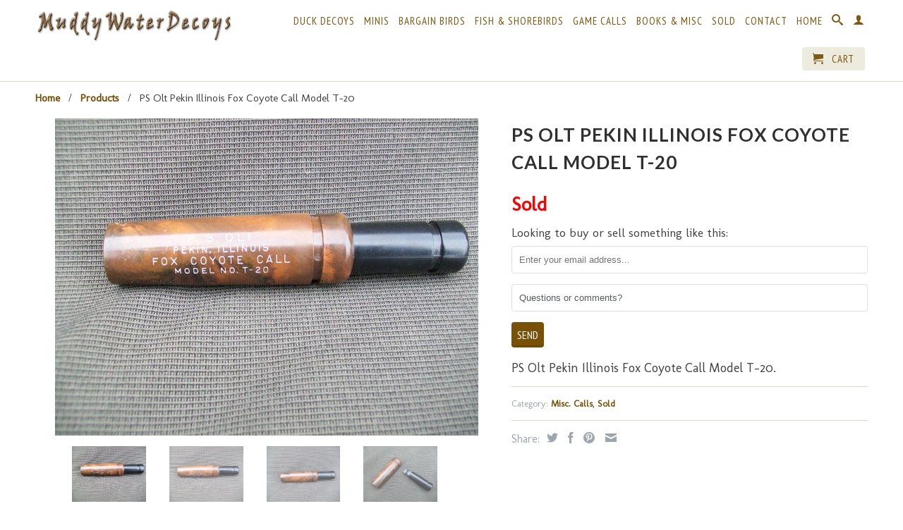

--- FILE ---
content_type: text/html; charset=utf-8
request_url: https://www.muddywaterdecoys.com/products/ps-olt-pekin-illinois-fox-coyote-call-model-t-20
body_size: 16704
content:
<!DOCTYPE html>
<!--[if lt IE 7 ]><html class="ie ie6" lang="en"> <![endif]-->
<!--[if IE 7 ]><html class="ie ie7" lang="en"> <![endif]-->
<!--[if IE 8 ]><html class="ie ie8" lang="en"> <![endif]-->
<!--[if (gte IE 9)|!(IE)]><!--><html lang="en"> <!--<![endif]-->
  <head>
    <meta charset="utf-8">
    <meta http-equiv="cleartype" content="on">
    <meta name="robots" content="index,follow">
      
           
    <title>PS Olt Pekin Illinois Fox Coyote Call Model T-20 - Muddy Water Decoys</title>
    
    
      <meta name="description" content="PS Olt Pekin Illinois Fox Coyote Call Model T-20." />
    

    

<meta name="author" content="Muddy Water Decoys">
<meta property="og:url" content="https://www.muddywaterdecoys.com/products/ps-olt-pekin-illinois-fox-coyote-call-model-t-20">
<meta property="og:site_name" content="Muddy Water Decoys">


  <meta property="og:type" content="product">
  <meta property="og:title" content="PS Olt Pekin Illinois Fox Coyote Call Model T-20">
  
  <meta property="og:image" content="http://www.muddywaterdecoys.com/cdn/shop/products/1_1a1c1ee1-8e3d-4e99-ab03-83806c345d3f_grande.jpg?v=1539707661">
  <meta property="og:image:secure_url" content="https://www.muddywaterdecoys.com/cdn/shop/products/1_1a1c1ee1-8e3d-4e99-ab03-83806c345d3f_grande.jpg?v=1539707661">
  
  <meta property="og:image" content="http://www.muddywaterdecoys.com/cdn/shop/products/2_732f5d99-b1cd-4f95-8bd4-e6a31a0a93fa_grande.jpg?v=1539707661">
  <meta property="og:image:secure_url" content="https://www.muddywaterdecoys.com/cdn/shop/products/2_732f5d99-b1cd-4f95-8bd4-e6a31a0a93fa_grande.jpg?v=1539707661">
  
  <meta property="og:image" content="http://www.muddywaterdecoys.com/cdn/shop/products/3_dc5c4864-54ab-4063-b6f3-5c57b388d78f_grande.jpg?v=1539707661">
  <meta property="og:image:secure_url" content="https://www.muddywaterdecoys.com/cdn/shop/products/3_dc5c4864-54ab-4063-b6f3-5c57b388d78f_grande.jpg?v=1539707661">
  
  <meta property="og:price:amount" content="20.00">
  <meta property="og:price:currency" content="USD">
  
    
  
    
  
    
  
    
    


  <meta property="og:description" content="PS Olt Pekin Illinois Fox Coyote Call Model T-20.">





  <meta name="twitter:site" content="@shopify">


  <meta name="twitter:card" content="product">
  <meta name="twitter:title" content="PS Olt Pekin Illinois Fox Coyote Call Model T-20">
  <meta name="twitter:description" content="PS Olt Pekin Illinois Fox Coyote Call Model T-20.">
  <meta name="twitter:image" content="https://www.muddywaterdecoys.com/cdn/shop/products/1_1a1c1ee1-8e3d-4e99-ab03-83806c345d3f_medium.jpg?v=1539707661">
  <meta name="twitter:image:width" content="240">
  <meta name="twitter:image:height" content="240">
  <meta name="twitter:label1" content="Price">
  <meta name="twitter:data1" content="$20.00 USD">
  
  <meta name="twitter:label2" content="Brand">
  <meta name="twitter:data2" content="Muddy Water Decoys">
  


    
    

    <!-- Mobile Specific Metas -->
    <meta name="HandheldFriendly" content="True">
    <meta name="MobileOptimized" content="320">
    <meta name="viewport" content="width=device-width, initial-scale=1, maximum-scale=1"> 

    <!-- Stylesheets -->
    <link href="//www.muddywaterdecoys.com/cdn/shop/t/17/assets/styles.css?v=123833873725186570441729275615" rel="stylesheet" type="text/css" media="all" />
    <link href="//www.muddywaterdecoys.com/cdn/shop/t/17/assets/custom.scss.css?v=14936421966435161891729275607" rel="stylesheet" type="text/css" media="all" />
    
    <!--[if lte IE 9]>
      <link href="//www.muddywaterdecoys.com/cdn/shop/t/17/assets/ie.css?v=16370617434440559491729273630" rel="stylesheet" type="text/css" media="all" />
    <![endif]-->
    <!--[if lte IE 7]>
      <script src="//www.muddywaterdecoys.com/cdn/shop/t/17/assets/lte-ie7.js?v=163036231798125265921729273630" type="text/javascript"></script>
    <![endif]-->

    <!-- Icons -->
    <link rel="shortcut icon" type="image/x-icon" href="//www.muddywaterdecoys.com/cdn/shop/t/17/assets/favicon.png?v=58541735099764514601729273630">
    <link rel="canonical" href="https://www.muddywaterdecoys.com/products/ps-olt-pekin-illinois-fox-coyote-call-model-t-20" />

    <!-- Custom Fonts -->
    <link href="//fonts.googleapis.com/css?family=.|Lato:light,normal,bold|Lato:light,normal,bold|PT+Sans+Narrow:light,normal,bold|Molengo:light,normal,bold" rel="stylesheet" type="text/css" />
    
    

    <!-- jQuery and jQuery fallback -->
    <script src="//ajax.googleapis.com/ajax/libs/jquery/1.11.1/jquery.min.js"></script>
    <script>window.jQuery || document.write("<script src='//www.muddywaterdecoys.com/cdn/shop/t/17/assets/jquery.min.js?v=134162713284037891001729273630'>\x3C/script>")</script>
    <script src="//www.muddywaterdecoys.com/cdn/shop/t/17/assets/app.js?v=129748635474073372291729273630" type="text/javascript"></script>
    <script src="//www.muddywaterdecoys.com/cdn/shop/t/17/assets/cloudzoom.js?v=107713603792937751881729273630" type="text/javascript"></script>
    <script src="//www.muddywaterdecoys.com/cdn/shopifycloud/storefront/assets/themes_support/option_selection-b017cd28.js" type="text/javascript"></script>        
    <script>window.performance && window.performance.mark && window.performance.mark('shopify.content_for_header.start');</script><meta id="shopify-digital-wallet" name="shopify-digital-wallet" content="/15256376/digital_wallets/dialog">
<meta name="shopify-checkout-api-token" content="4d930ad7907da3ca5c61b74453c38a95">
<meta id="in-context-paypal-metadata" data-shop-id="15256376" data-venmo-supported="false" data-environment="production" data-locale="en_US" data-paypal-v4="true" data-currency="USD">
<link rel="alternate" type="application/json+oembed" href="https://www.muddywaterdecoys.com/products/ps-olt-pekin-illinois-fox-coyote-call-model-t-20.oembed">
<script async="async" src="/checkouts/internal/preloads.js?locale=en-US"></script>
<link rel="preconnect" href="https://shop.app" crossorigin="anonymous">
<script async="async" src="https://shop.app/checkouts/internal/preloads.js?locale=en-US&shop_id=15256376" crossorigin="anonymous"></script>
<script id="apple-pay-shop-capabilities" type="application/json">{"shopId":15256376,"countryCode":"US","currencyCode":"USD","merchantCapabilities":["supports3DS"],"merchantId":"gid:\/\/shopify\/Shop\/15256376","merchantName":"Muddy Water Decoys","requiredBillingContactFields":["postalAddress","email"],"requiredShippingContactFields":["postalAddress","email"],"shippingType":"shipping","supportedNetworks":["visa","masterCard","amex","discover","elo","jcb"],"total":{"type":"pending","label":"Muddy Water Decoys","amount":"1.00"},"shopifyPaymentsEnabled":true,"supportsSubscriptions":true}</script>
<script id="shopify-features" type="application/json">{"accessToken":"4d930ad7907da3ca5c61b74453c38a95","betas":["rich-media-storefront-analytics"],"domain":"www.muddywaterdecoys.com","predictiveSearch":true,"shopId":15256376,"locale":"en"}</script>
<script>var Shopify = Shopify || {};
Shopify.shop = "muddy-water-decoys.myshopify.com";
Shopify.locale = "en";
Shopify.currency = {"active":"USD","rate":"1.0"};
Shopify.country = "US";
Shopify.theme = {"name":"Add logo to header on mobile 10\/18\/2024","id":172478857538,"schema_name":null,"schema_version":null,"theme_store_id":null,"role":"main"};
Shopify.theme.handle = "null";
Shopify.theme.style = {"id":null,"handle":null};
Shopify.cdnHost = "www.muddywaterdecoys.com/cdn";
Shopify.routes = Shopify.routes || {};
Shopify.routes.root = "/";</script>
<script type="module">!function(o){(o.Shopify=o.Shopify||{}).modules=!0}(window);</script>
<script>!function(o){function n(){var o=[];function n(){o.push(Array.prototype.slice.apply(arguments))}return n.q=o,n}var t=o.Shopify=o.Shopify||{};t.loadFeatures=n(),t.autoloadFeatures=n()}(window);</script>
<script>
  window.ShopifyPay = window.ShopifyPay || {};
  window.ShopifyPay.apiHost = "shop.app\/pay";
  window.ShopifyPay.redirectState = null;
</script>
<script id="shop-js-analytics" type="application/json">{"pageType":"product"}</script>
<script defer="defer" async type="module" src="//www.muddywaterdecoys.com/cdn/shopifycloud/shop-js/modules/v2/client.init-shop-cart-sync_C5BV16lS.en.esm.js"></script>
<script defer="defer" async type="module" src="//www.muddywaterdecoys.com/cdn/shopifycloud/shop-js/modules/v2/chunk.common_CygWptCX.esm.js"></script>
<script type="module">
  await import("//www.muddywaterdecoys.com/cdn/shopifycloud/shop-js/modules/v2/client.init-shop-cart-sync_C5BV16lS.en.esm.js");
await import("//www.muddywaterdecoys.com/cdn/shopifycloud/shop-js/modules/v2/chunk.common_CygWptCX.esm.js");

  window.Shopify.SignInWithShop?.initShopCartSync?.({"fedCMEnabled":true,"windoidEnabled":true});

</script>
<script>
  window.Shopify = window.Shopify || {};
  if (!window.Shopify.featureAssets) window.Shopify.featureAssets = {};
  window.Shopify.featureAssets['shop-js'] = {"shop-cart-sync":["modules/v2/client.shop-cart-sync_ZFArdW7E.en.esm.js","modules/v2/chunk.common_CygWptCX.esm.js"],"init-fed-cm":["modules/v2/client.init-fed-cm_CmiC4vf6.en.esm.js","modules/v2/chunk.common_CygWptCX.esm.js"],"shop-cash-offers":["modules/v2/client.shop-cash-offers_DOA2yAJr.en.esm.js","modules/v2/chunk.common_CygWptCX.esm.js","modules/v2/chunk.modal_D71HUcav.esm.js"],"shop-button":["modules/v2/client.shop-button_tlx5R9nI.en.esm.js","modules/v2/chunk.common_CygWptCX.esm.js"],"shop-toast-manager":["modules/v2/client.shop-toast-manager_ClPi3nE9.en.esm.js","modules/v2/chunk.common_CygWptCX.esm.js"],"init-shop-cart-sync":["modules/v2/client.init-shop-cart-sync_C5BV16lS.en.esm.js","modules/v2/chunk.common_CygWptCX.esm.js"],"avatar":["modules/v2/client.avatar_BTnouDA3.en.esm.js"],"init-windoid":["modules/v2/client.init-windoid_sURxWdc1.en.esm.js","modules/v2/chunk.common_CygWptCX.esm.js"],"init-shop-email-lookup-coordinator":["modules/v2/client.init-shop-email-lookup-coordinator_B8hsDcYM.en.esm.js","modules/v2/chunk.common_CygWptCX.esm.js"],"pay-button":["modules/v2/client.pay-button_FdsNuTd3.en.esm.js","modules/v2/chunk.common_CygWptCX.esm.js"],"shop-login-button":["modules/v2/client.shop-login-button_C5VAVYt1.en.esm.js","modules/v2/chunk.common_CygWptCX.esm.js","modules/v2/chunk.modal_D71HUcav.esm.js"],"init-customer-accounts-sign-up":["modules/v2/client.init-customer-accounts-sign-up_CPSyQ0Tj.en.esm.js","modules/v2/client.shop-login-button_C5VAVYt1.en.esm.js","modules/v2/chunk.common_CygWptCX.esm.js","modules/v2/chunk.modal_D71HUcav.esm.js"],"init-shop-for-new-customer-accounts":["modules/v2/client.init-shop-for-new-customer-accounts_ChsxoAhi.en.esm.js","modules/v2/client.shop-login-button_C5VAVYt1.en.esm.js","modules/v2/chunk.common_CygWptCX.esm.js","modules/v2/chunk.modal_D71HUcav.esm.js"],"init-customer-accounts":["modules/v2/client.init-customer-accounts_DxDtT_ad.en.esm.js","modules/v2/client.shop-login-button_C5VAVYt1.en.esm.js","modules/v2/chunk.common_CygWptCX.esm.js","modules/v2/chunk.modal_D71HUcav.esm.js"],"shop-follow-button":["modules/v2/client.shop-follow-button_Cva4Ekp9.en.esm.js","modules/v2/chunk.common_CygWptCX.esm.js","modules/v2/chunk.modal_D71HUcav.esm.js"],"checkout-modal":["modules/v2/client.checkout-modal_BPM8l0SH.en.esm.js","modules/v2/chunk.common_CygWptCX.esm.js","modules/v2/chunk.modal_D71HUcav.esm.js"],"lead-capture":["modules/v2/client.lead-capture_Bi8yE_yS.en.esm.js","modules/v2/chunk.common_CygWptCX.esm.js","modules/v2/chunk.modal_D71HUcav.esm.js"],"shop-login":["modules/v2/client.shop-login_D6lNrXab.en.esm.js","modules/v2/chunk.common_CygWptCX.esm.js","modules/v2/chunk.modal_D71HUcav.esm.js"],"payment-terms":["modules/v2/client.payment-terms_CZxnsJam.en.esm.js","modules/v2/chunk.common_CygWptCX.esm.js","modules/v2/chunk.modal_D71HUcav.esm.js"]};
</script>
<script>(function() {
  var isLoaded = false;
  function asyncLoad() {
    if (isLoaded) return;
    isLoaded = true;
    var urls = ["\/\/livesearch.okasconcepts.com\/js\/livesearch.init.min.js?v=2\u0026shop=muddy-water-decoys.myshopify.com","\/\/shopify.privy.com\/widget.js?shop=muddy-water-decoys.myshopify.com","\/\/sumo-shopify.com\/apps\/shopify\/sumome-plugin\/js\/sumome.js?siteID=3f532500cde9190027b45600180af000c5414000d3cf0300dafb5e00f9747f00\u0026shopId=15256376\u0026login=62532d29081c7e118cddf10f43c5a6c655084240\u0026shop=muddy-water-decoys.myshopify.com"];
    for (var i = 0; i < urls.length; i++) {
      var s = document.createElement('script');
      s.type = 'text/javascript';
      s.async = true;
      s.src = urls[i];
      var x = document.getElementsByTagName('script')[0];
      x.parentNode.insertBefore(s, x);
    }
  };
  if(window.attachEvent) {
    window.attachEvent('onload', asyncLoad);
  } else {
    window.addEventListener('load', asyncLoad, false);
  }
})();</script>
<script id="__st">var __st={"a":15256376,"offset":-21600,"reqid":"ffe8ccb8-1da4-442e-ab22-e229d8d18274-1768850637","pageurl":"www.muddywaterdecoys.com\/products\/ps-olt-pekin-illinois-fox-coyote-call-model-t-20","u":"b560be3aa95d","p":"product","rtyp":"product","rid":8512551177};</script>
<script>window.ShopifyPaypalV4VisibilityTracking = true;</script>
<script id="captcha-bootstrap">!function(){'use strict';const t='contact',e='account',n='new_comment',o=[[t,t],['blogs',n],['comments',n],[t,'customer']],c=[[e,'customer_login'],[e,'guest_login'],[e,'recover_customer_password'],[e,'create_customer']],r=t=>t.map((([t,e])=>`form[action*='/${t}']:not([data-nocaptcha='true']) input[name='form_type'][value='${e}']`)).join(','),a=t=>()=>t?[...document.querySelectorAll(t)].map((t=>t.form)):[];function s(){const t=[...o],e=r(t);return a(e)}const i='password',u='form_key',d=['recaptcha-v3-token','g-recaptcha-response','h-captcha-response',i],f=()=>{try{return window.sessionStorage}catch{return}},m='__shopify_v',_=t=>t.elements[u];function p(t,e,n=!1){try{const o=window.sessionStorage,c=JSON.parse(o.getItem(e)),{data:r}=function(t){const{data:e,action:n}=t;return t[m]||n?{data:e,action:n}:{data:t,action:n}}(c);for(const[e,n]of Object.entries(r))t.elements[e]&&(t.elements[e].value=n);n&&o.removeItem(e)}catch(o){console.error('form repopulation failed',{error:o})}}const l='form_type',E='cptcha';function T(t){t.dataset[E]=!0}const w=window,h=w.document,L='Shopify',v='ce_forms',y='captcha';let A=!1;((t,e)=>{const n=(g='f06e6c50-85a8-45c8-87d0-21a2b65856fe',I='https://cdn.shopify.com/shopifycloud/storefront-forms-hcaptcha/ce_storefront_forms_captcha_hcaptcha.v1.5.2.iife.js',D={infoText:'Protected by hCaptcha',privacyText:'Privacy',termsText:'Terms'},(t,e,n)=>{const o=w[L][v],c=o.bindForm;if(c)return c(t,g,e,D).then(n);var r;o.q.push([[t,g,e,D],n]),r=I,A||(h.body.append(Object.assign(h.createElement('script'),{id:'captcha-provider',async:!0,src:r})),A=!0)});var g,I,D;w[L]=w[L]||{},w[L][v]=w[L][v]||{},w[L][v].q=[],w[L][y]=w[L][y]||{},w[L][y].protect=function(t,e){n(t,void 0,e),T(t)},Object.freeze(w[L][y]),function(t,e,n,w,h,L){const[v,y,A,g]=function(t,e,n){const i=e?o:[],u=t?c:[],d=[...i,...u],f=r(d),m=r(i),_=r(d.filter((([t,e])=>n.includes(e))));return[a(f),a(m),a(_),s()]}(w,h,L),I=t=>{const e=t.target;return e instanceof HTMLFormElement?e:e&&e.form},D=t=>v().includes(t);t.addEventListener('submit',(t=>{const e=I(t);if(!e)return;const n=D(e)&&!e.dataset.hcaptchaBound&&!e.dataset.recaptchaBound,o=_(e),c=g().includes(e)&&(!o||!o.value);(n||c)&&t.preventDefault(),c&&!n&&(function(t){try{if(!f())return;!function(t){const e=f();if(!e)return;const n=_(t);if(!n)return;const o=n.value;o&&e.removeItem(o)}(t);const e=Array.from(Array(32),(()=>Math.random().toString(36)[2])).join('');!function(t,e){_(t)||t.append(Object.assign(document.createElement('input'),{type:'hidden',name:u})),t.elements[u].value=e}(t,e),function(t,e){const n=f();if(!n)return;const o=[...t.querySelectorAll(`input[type='${i}']`)].map((({name:t})=>t)),c=[...d,...o],r={};for(const[a,s]of new FormData(t).entries())c.includes(a)||(r[a]=s);n.setItem(e,JSON.stringify({[m]:1,action:t.action,data:r}))}(t,e)}catch(e){console.error('failed to persist form',e)}}(e),e.submit())}));const S=(t,e)=>{t&&!t.dataset[E]&&(n(t,e.some((e=>e===t))),T(t))};for(const o of['focusin','change'])t.addEventListener(o,(t=>{const e=I(t);D(e)&&S(e,y())}));const B=e.get('form_key'),M=e.get(l),P=B&&M;t.addEventListener('DOMContentLoaded',(()=>{const t=y();if(P)for(const e of t)e.elements[l].value===M&&p(e,B);[...new Set([...A(),...v().filter((t=>'true'===t.dataset.shopifyCaptcha))])].forEach((e=>S(e,t)))}))}(h,new URLSearchParams(w.location.search),n,t,e,['guest_login'])})(!0,!0)}();</script>
<script integrity="sha256-4kQ18oKyAcykRKYeNunJcIwy7WH5gtpwJnB7kiuLZ1E=" data-source-attribution="shopify.loadfeatures" defer="defer" src="//www.muddywaterdecoys.com/cdn/shopifycloud/storefront/assets/storefront/load_feature-a0a9edcb.js" crossorigin="anonymous"></script>
<script crossorigin="anonymous" defer="defer" src="//www.muddywaterdecoys.com/cdn/shopifycloud/storefront/assets/shopify_pay/storefront-65b4c6d7.js?v=20250812"></script>
<script data-source-attribution="shopify.dynamic_checkout.dynamic.init">var Shopify=Shopify||{};Shopify.PaymentButton=Shopify.PaymentButton||{isStorefrontPortableWallets:!0,init:function(){window.Shopify.PaymentButton.init=function(){};var t=document.createElement("script");t.src="https://www.muddywaterdecoys.com/cdn/shopifycloud/portable-wallets/latest/portable-wallets.en.js",t.type="module",document.head.appendChild(t)}};
</script>
<script data-source-attribution="shopify.dynamic_checkout.buyer_consent">
  function portableWalletsHideBuyerConsent(e){var t=document.getElementById("shopify-buyer-consent"),n=document.getElementById("shopify-subscription-policy-button");t&&n&&(t.classList.add("hidden"),t.setAttribute("aria-hidden","true"),n.removeEventListener("click",e))}function portableWalletsShowBuyerConsent(e){var t=document.getElementById("shopify-buyer-consent"),n=document.getElementById("shopify-subscription-policy-button");t&&n&&(t.classList.remove("hidden"),t.removeAttribute("aria-hidden"),n.addEventListener("click",e))}window.Shopify?.PaymentButton&&(window.Shopify.PaymentButton.hideBuyerConsent=portableWalletsHideBuyerConsent,window.Shopify.PaymentButton.showBuyerConsent=portableWalletsShowBuyerConsent);
</script>
<script data-source-attribution="shopify.dynamic_checkout.cart.bootstrap">document.addEventListener("DOMContentLoaded",(function(){function t(){return document.querySelector("shopify-accelerated-checkout-cart, shopify-accelerated-checkout")}if(t())Shopify.PaymentButton.init();else{new MutationObserver((function(e,n){t()&&(Shopify.PaymentButton.init(),n.disconnect())})).observe(document.body,{childList:!0,subtree:!0})}}));
</script>
<link id="shopify-accelerated-checkout-styles" rel="stylesheet" media="screen" href="https://www.muddywaterdecoys.com/cdn/shopifycloud/portable-wallets/latest/accelerated-checkout-backwards-compat.css" crossorigin="anonymous">
<style id="shopify-accelerated-checkout-cart">
        #shopify-buyer-consent {
  margin-top: 1em;
  display: inline-block;
  width: 100%;
}

#shopify-buyer-consent.hidden {
  display: none;
}

#shopify-subscription-policy-button {
  background: none;
  border: none;
  padding: 0;
  text-decoration: underline;
  font-size: inherit;
  cursor: pointer;
}

#shopify-subscription-policy-button::before {
  box-shadow: none;
}

      </style>

<script>window.performance && window.performance.mark && window.performance.mark('shopify.content_for_header.end');</script>
    
    
    <!-- Global site tag (gtag.js) - Google AdWords: 802330954 -->
    <script async src="https://www.googletagmanager.com/gtag/js?id=AW-802330954"></script>
    <script>
      window.dataLayer = window.dataLayer || [];
      function gtag(){dataLayer.push(arguments);}
      gtag('js', new Date());

      gtag('config', 'AW-802330954');
    </script>
    
    
    


  
<link href="https://monorail-edge.shopifysvc.com" rel="dns-prefetch">
<script>(function(){if ("sendBeacon" in navigator && "performance" in window) {try {var session_token_from_headers = performance.getEntriesByType('navigation')[0].serverTiming.find(x => x.name == '_s').description;} catch {var session_token_from_headers = undefined;}var session_cookie_matches = document.cookie.match(/_shopify_s=([^;]*)/);var session_token_from_cookie = session_cookie_matches && session_cookie_matches.length === 2 ? session_cookie_matches[1] : "";var session_token = session_token_from_headers || session_token_from_cookie || "";function handle_abandonment_event(e) {var entries = performance.getEntries().filter(function(entry) {return /monorail-edge.shopifysvc.com/.test(entry.name);});if (!window.abandonment_tracked && entries.length === 0) {window.abandonment_tracked = true;var currentMs = Date.now();var navigation_start = performance.timing.navigationStart;var payload = {shop_id: 15256376,url: window.location.href,navigation_start,duration: currentMs - navigation_start,session_token,page_type: "product"};window.navigator.sendBeacon("https://monorail-edge.shopifysvc.com/v1/produce", JSON.stringify({schema_id: "online_store_buyer_site_abandonment/1.1",payload: payload,metadata: {event_created_at_ms: currentMs,event_sent_at_ms: currentMs}}));}}window.addEventListener('pagehide', handle_abandonment_event);}}());</script>
<script id="web-pixels-manager-setup">(function e(e,d,r,n,o){if(void 0===o&&(o={}),!Boolean(null===(a=null===(i=window.Shopify)||void 0===i?void 0:i.analytics)||void 0===a?void 0:a.replayQueue)){var i,a;window.Shopify=window.Shopify||{};var t=window.Shopify;t.analytics=t.analytics||{};var s=t.analytics;s.replayQueue=[],s.publish=function(e,d,r){return s.replayQueue.push([e,d,r]),!0};try{self.performance.mark("wpm:start")}catch(e){}var l=function(){var e={modern:/Edge?\/(1{2}[4-9]|1[2-9]\d|[2-9]\d{2}|\d{4,})\.\d+(\.\d+|)|Firefox\/(1{2}[4-9]|1[2-9]\d|[2-9]\d{2}|\d{4,})\.\d+(\.\d+|)|Chrom(ium|e)\/(9{2}|\d{3,})\.\d+(\.\d+|)|(Maci|X1{2}).+ Version\/(15\.\d+|(1[6-9]|[2-9]\d|\d{3,})\.\d+)([,.]\d+|)( \(\w+\)|)( Mobile\/\w+|) Safari\/|Chrome.+OPR\/(9{2}|\d{3,})\.\d+\.\d+|(CPU[ +]OS|iPhone[ +]OS|CPU[ +]iPhone|CPU IPhone OS|CPU iPad OS)[ +]+(15[._]\d+|(1[6-9]|[2-9]\d|\d{3,})[._]\d+)([._]\d+|)|Android:?[ /-](13[3-9]|1[4-9]\d|[2-9]\d{2}|\d{4,})(\.\d+|)(\.\d+|)|Android.+Firefox\/(13[5-9]|1[4-9]\d|[2-9]\d{2}|\d{4,})\.\d+(\.\d+|)|Android.+Chrom(ium|e)\/(13[3-9]|1[4-9]\d|[2-9]\d{2}|\d{4,})\.\d+(\.\d+|)|SamsungBrowser\/([2-9]\d|\d{3,})\.\d+/,legacy:/Edge?\/(1[6-9]|[2-9]\d|\d{3,})\.\d+(\.\d+|)|Firefox\/(5[4-9]|[6-9]\d|\d{3,})\.\d+(\.\d+|)|Chrom(ium|e)\/(5[1-9]|[6-9]\d|\d{3,})\.\d+(\.\d+|)([\d.]+$|.*Safari\/(?![\d.]+ Edge\/[\d.]+$))|(Maci|X1{2}).+ Version\/(10\.\d+|(1[1-9]|[2-9]\d|\d{3,})\.\d+)([,.]\d+|)( \(\w+\)|)( Mobile\/\w+|) Safari\/|Chrome.+OPR\/(3[89]|[4-9]\d|\d{3,})\.\d+\.\d+|(CPU[ +]OS|iPhone[ +]OS|CPU[ +]iPhone|CPU IPhone OS|CPU iPad OS)[ +]+(10[._]\d+|(1[1-9]|[2-9]\d|\d{3,})[._]\d+)([._]\d+|)|Android:?[ /-](13[3-9]|1[4-9]\d|[2-9]\d{2}|\d{4,})(\.\d+|)(\.\d+|)|Mobile Safari.+OPR\/([89]\d|\d{3,})\.\d+\.\d+|Android.+Firefox\/(13[5-9]|1[4-9]\d|[2-9]\d{2}|\d{4,})\.\d+(\.\d+|)|Android.+Chrom(ium|e)\/(13[3-9]|1[4-9]\d|[2-9]\d{2}|\d{4,})\.\d+(\.\d+|)|Android.+(UC? ?Browser|UCWEB|U3)[ /]?(15\.([5-9]|\d{2,})|(1[6-9]|[2-9]\d|\d{3,})\.\d+)\.\d+|SamsungBrowser\/(5\.\d+|([6-9]|\d{2,})\.\d+)|Android.+MQ{2}Browser\/(14(\.(9|\d{2,})|)|(1[5-9]|[2-9]\d|\d{3,})(\.\d+|))(\.\d+|)|K[Aa][Ii]OS\/(3\.\d+|([4-9]|\d{2,})\.\d+)(\.\d+|)/},d=e.modern,r=e.legacy,n=navigator.userAgent;return n.match(d)?"modern":n.match(r)?"legacy":"unknown"}(),u="modern"===l?"modern":"legacy",c=(null!=n?n:{modern:"",legacy:""})[u],f=function(e){return[e.baseUrl,"/wpm","/b",e.hashVersion,"modern"===e.buildTarget?"m":"l",".js"].join("")}({baseUrl:d,hashVersion:r,buildTarget:u}),m=function(e){var d=e.version,r=e.bundleTarget,n=e.surface,o=e.pageUrl,i=e.monorailEndpoint;return{emit:function(e){var a=e.status,t=e.errorMsg,s=(new Date).getTime(),l=JSON.stringify({metadata:{event_sent_at_ms:s},events:[{schema_id:"web_pixels_manager_load/3.1",payload:{version:d,bundle_target:r,page_url:o,status:a,surface:n,error_msg:t},metadata:{event_created_at_ms:s}}]});if(!i)return console&&console.warn&&console.warn("[Web Pixels Manager] No Monorail endpoint provided, skipping logging."),!1;try{return self.navigator.sendBeacon.bind(self.navigator)(i,l)}catch(e){}var u=new XMLHttpRequest;try{return u.open("POST",i,!0),u.setRequestHeader("Content-Type","text/plain"),u.send(l),!0}catch(e){return console&&console.warn&&console.warn("[Web Pixels Manager] Got an unhandled error while logging to Monorail."),!1}}}}({version:r,bundleTarget:l,surface:e.surface,pageUrl:self.location.href,monorailEndpoint:e.monorailEndpoint});try{o.browserTarget=l,function(e){var d=e.src,r=e.async,n=void 0===r||r,o=e.onload,i=e.onerror,a=e.sri,t=e.scriptDataAttributes,s=void 0===t?{}:t,l=document.createElement("script"),u=document.querySelector("head"),c=document.querySelector("body");if(l.async=n,l.src=d,a&&(l.integrity=a,l.crossOrigin="anonymous"),s)for(var f in s)if(Object.prototype.hasOwnProperty.call(s,f))try{l.dataset[f]=s[f]}catch(e){}if(o&&l.addEventListener("load",o),i&&l.addEventListener("error",i),u)u.appendChild(l);else{if(!c)throw new Error("Did not find a head or body element to append the script");c.appendChild(l)}}({src:f,async:!0,onload:function(){if(!function(){var e,d;return Boolean(null===(d=null===(e=window.Shopify)||void 0===e?void 0:e.analytics)||void 0===d?void 0:d.initialized)}()){var d=window.webPixelsManager.init(e)||void 0;if(d){var r=window.Shopify.analytics;r.replayQueue.forEach((function(e){var r=e[0],n=e[1],o=e[2];d.publishCustomEvent(r,n,o)})),r.replayQueue=[],r.publish=d.publishCustomEvent,r.visitor=d.visitor,r.initialized=!0}}},onerror:function(){return m.emit({status:"failed",errorMsg:"".concat(f," has failed to load")})},sri:function(e){var d=/^sha384-[A-Za-z0-9+/=]+$/;return"string"==typeof e&&d.test(e)}(c)?c:"",scriptDataAttributes:o}),m.emit({status:"loading"})}catch(e){m.emit({status:"failed",errorMsg:(null==e?void 0:e.message)||"Unknown error"})}}})({shopId: 15256376,storefrontBaseUrl: "https://www.muddywaterdecoys.com",extensionsBaseUrl: "https://extensions.shopifycdn.com/cdn/shopifycloud/web-pixels-manager",monorailEndpoint: "https://monorail-edge.shopifysvc.com/unstable/produce_batch",surface: "storefront-renderer",enabledBetaFlags: ["2dca8a86"],webPixelsConfigList: [{"id":"748618050","configuration":"{\"config\":\"{\\\"pixel_id\\\":\\\"G-L3RVFJP307\\\",\\\"gtag_events\\\":[{\\\"type\\\":\\\"purchase\\\",\\\"action_label\\\":\\\"G-L3RVFJP307\\\"},{\\\"type\\\":\\\"page_view\\\",\\\"action_label\\\":\\\"G-L3RVFJP307\\\"},{\\\"type\\\":\\\"view_item\\\",\\\"action_label\\\":\\\"G-L3RVFJP307\\\"},{\\\"type\\\":\\\"search\\\",\\\"action_label\\\":\\\"G-L3RVFJP307\\\"},{\\\"type\\\":\\\"add_to_cart\\\",\\\"action_label\\\":\\\"G-L3RVFJP307\\\"},{\\\"type\\\":\\\"begin_checkout\\\",\\\"action_label\\\":\\\"G-L3RVFJP307\\\"},{\\\"type\\\":\\\"add_payment_info\\\",\\\"action_label\\\":\\\"G-L3RVFJP307\\\"}],\\\"enable_monitoring_mode\\\":false}\"}","eventPayloadVersion":"v1","runtimeContext":"OPEN","scriptVersion":"b2a88bafab3e21179ed38636efcd8a93","type":"APP","apiClientId":1780363,"privacyPurposes":[],"dataSharingAdjustments":{"protectedCustomerApprovalScopes":["read_customer_address","read_customer_email","read_customer_name","read_customer_personal_data","read_customer_phone"]}},{"id":"143130946","eventPayloadVersion":"v1","runtimeContext":"LAX","scriptVersion":"1","type":"CUSTOM","privacyPurposes":["ANALYTICS"],"name":"Google Analytics tag (migrated)"},{"id":"shopify-app-pixel","configuration":"{}","eventPayloadVersion":"v1","runtimeContext":"STRICT","scriptVersion":"0450","apiClientId":"shopify-pixel","type":"APP","privacyPurposes":["ANALYTICS","MARKETING"]},{"id":"shopify-custom-pixel","eventPayloadVersion":"v1","runtimeContext":"LAX","scriptVersion":"0450","apiClientId":"shopify-pixel","type":"CUSTOM","privacyPurposes":["ANALYTICS","MARKETING"]}],isMerchantRequest: false,initData: {"shop":{"name":"Muddy Water Decoys","paymentSettings":{"currencyCode":"USD"},"myshopifyDomain":"muddy-water-decoys.myshopify.com","countryCode":"US","storefrontUrl":"https:\/\/www.muddywaterdecoys.com"},"customer":null,"cart":null,"checkout":null,"productVariants":[{"price":{"amount":20.0,"currencyCode":"USD"},"product":{"title":"PS Olt Pekin Illinois Fox Coyote Call Model T-20","vendor":"Muddy Water Decoys","id":"8512551177","untranslatedTitle":"PS Olt Pekin Illinois Fox Coyote Call Model T-20","url":"\/products\/ps-olt-pekin-illinois-fox-coyote-call-model-t-20","type":"Game Calls"},"id":"28276129673","image":{"src":"\/\/www.muddywaterdecoys.com\/cdn\/shop\/products\/1_1a1c1ee1-8e3d-4e99-ab03-83806c345d3f.jpg?v=1539707661"},"sku":"","title":"Default Title","untranslatedTitle":"Default Title"}],"purchasingCompany":null},},"https://www.muddywaterdecoys.com/cdn","fcfee988w5aeb613cpc8e4bc33m6693e112",{"modern":"","legacy":""},{"shopId":"15256376","storefrontBaseUrl":"https:\/\/www.muddywaterdecoys.com","extensionBaseUrl":"https:\/\/extensions.shopifycdn.com\/cdn\/shopifycloud\/web-pixels-manager","surface":"storefront-renderer","enabledBetaFlags":"[\"2dca8a86\"]","isMerchantRequest":"false","hashVersion":"fcfee988w5aeb613cpc8e4bc33m6693e112","publish":"custom","events":"[[\"page_viewed\",{}],[\"product_viewed\",{\"productVariant\":{\"price\":{\"amount\":20.0,\"currencyCode\":\"USD\"},\"product\":{\"title\":\"PS Olt Pekin Illinois Fox Coyote Call Model T-20\",\"vendor\":\"Muddy Water Decoys\",\"id\":\"8512551177\",\"untranslatedTitle\":\"PS Olt Pekin Illinois Fox Coyote Call Model T-20\",\"url\":\"\/products\/ps-olt-pekin-illinois-fox-coyote-call-model-t-20\",\"type\":\"Game Calls\"},\"id\":\"28276129673\",\"image\":{\"src\":\"\/\/www.muddywaterdecoys.com\/cdn\/shop\/products\/1_1a1c1ee1-8e3d-4e99-ab03-83806c345d3f.jpg?v=1539707661\"},\"sku\":\"\",\"title\":\"Default Title\",\"untranslatedTitle\":\"Default Title\"}}]]"});</script><script>
  window.ShopifyAnalytics = window.ShopifyAnalytics || {};
  window.ShopifyAnalytics.meta = window.ShopifyAnalytics.meta || {};
  window.ShopifyAnalytics.meta.currency = 'USD';
  var meta = {"product":{"id":8512551177,"gid":"gid:\/\/shopify\/Product\/8512551177","vendor":"Muddy Water Decoys","type":"Game Calls","handle":"ps-olt-pekin-illinois-fox-coyote-call-model-t-20","variants":[{"id":28276129673,"price":2000,"name":"PS Olt Pekin Illinois Fox Coyote Call Model T-20","public_title":null,"sku":""}],"remote":false},"page":{"pageType":"product","resourceType":"product","resourceId":8512551177,"requestId":"ffe8ccb8-1da4-442e-ab22-e229d8d18274-1768850637"}};
  for (var attr in meta) {
    window.ShopifyAnalytics.meta[attr] = meta[attr];
  }
</script>
<script class="analytics">
  (function () {
    var customDocumentWrite = function(content) {
      var jquery = null;

      if (window.jQuery) {
        jquery = window.jQuery;
      } else if (window.Checkout && window.Checkout.$) {
        jquery = window.Checkout.$;
      }

      if (jquery) {
        jquery('body').append(content);
      }
    };

    var hasLoggedConversion = function(token) {
      if (token) {
        return document.cookie.indexOf('loggedConversion=' + token) !== -1;
      }
      return false;
    }

    var setCookieIfConversion = function(token) {
      if (token) {
        var twoMonthsFromNow = new Date(Date.now());
        twoMonthsFromNow.setMonth(twoMonthsFromNow.getMonth() + 2);

        document.cookie = 'loggedConversion=' + token + '; expires=' + twoMonthsFromNow;
      }
    }

    var trekkie = window.ShopifyAnalytics.lib = window.trekkie = window.trekkie || [];
    if (trekkie.integrations) {
      return;
    }
    trekkie.methods = [
      'identify',
      'page',
      'ready',
      'track',
      'trackForm',
      'trackLink'
    ];
    trekkie.factory = function(method) {
      return function() {
        var args = Array.prototype.slice.call(arguments);
        args.unshift(method);
        trekkie.push(args);
        return trekkie;
      };
    };
    for (var i = 0; i < trekkie.methods.length; i++) {
      var key = trekkie.methods[i];
      trekkie[key] = trekkie.factory(key);
    }
    trekkie.load = function(config) {
      trekkie.config = config || {};
      trekkie.config.initialDocumentCookie = document.cookie;
      var first = document.getElementsByTagName('script')[0];
      var script = document.createElement('script');
      script.type = 'text/javascript';
      script.onerror = function(e) {
        var scriptFallback = document.createElement('script');
        scriptFallback.type = 'text/javascript';
        scriptFallback.onerror = function(error) {
                var Monorail = {
      produce: function produce(monorailDomain, schemaId, payload) {
        var currentMs = new Date().getTime();
        var event = {
          schema_id: schemaId,
          payload: payload,
          metadata: {
            event_created_at_ms: currentMs,
            event_sent_at_ms: currentMs
          }
        };
        return Monorail.sendRequest("https://" + monorailDomain + "/v1/produce", JSON.stringify(event));
      },
      sendRequest: function sendRequest(endpointUrl, payload) {
        // Try the sendBeacon API
        if (window && window.navigator && typeof window.navigator.sendBeacon === 'function' && typeof window.Blob === 'function' && !Monorail.isIos12()) {
          var blobData = new window.Blob([payload], {
            type: 'text/plain'
          });

          if (window.navigator.sendBeacon(endpointUrl, blobData)) {
            return true;
          } // sendBeacon was not successful

        } // XHR beacon

        var xhr = new XMLHttpRequest();

        try {
          xhr.open('POST', endpointUrl);
          xhr.setRequestHeader('Content-Type', 'text/plain');
          xhr.send(payload);
        } catch (e) {
          console.log(e);
        }

        return false;
      },
      isIos12: function isIos12() {
        return window.navigator.userAgent.lastIndexOf('iPhone; CPU iPhone OS 12_') !== -1 || window.navigator.userAgent.lastIndexOf('iPad; CPU OS 12_') !== -1;
      }
    };
    Monorail.produce('monorail-edge.shopifysvc.com',
      'trekkie_storefront_load_errors/1.1',
      {shop_id: 15256376,
      theme_id: 172478857538,
      app_name: "storefront",
      context_url: window.location.href,
      source_url: "//www.muddywaterdecoys.com/cdn/s/trekkie.storefront.cd680fe47e6c39ca5d5df5f0a32d569bc48c0f27.min.js"});

        };
        scriptFallback.async = true;
        scriptFallback.src = '//www.muddywaterdecoys.com/cdn/s/trekkie.storefront.cd680fe47e6c39ca5d5df5f0a32d569bc48c0f27.min.js';
        first.parentNode.insertBefore(scriptFallback, first);
      };
      script.async = true;
      script.src = '//www.muddywaterdecoys.com/cdn/s/trekkie.storefront.cd680fe47e6c39ca5d5df5f0a32d569bc48c0f27.min.js';
      first.parentNode.insertBefore(script, first);
    };
    trekkie.load(
      {"Trekkie":{"appName":"storefront","development":false,"defaultAttributes":{"shopId":15256376,"isMerchantRequest":null,"themeId":172478857538,"themeCityHash":"9249659192398064392","contentLanguage":"en","currency":"USD","eventMetadataId":"7acbc5a4-2c63-41e4-aa0c-ed61bd90875b"},"isServerSideCookieWritingEnabled":true,"monorailRegion":"shop_domain","enabledBetaFlags":["65f19447"]},"Session Attribution":{},"S2S":{"facebookCapiEnabled":false,"source":"trekkie-storefront-renderer","apiClientId":580111}}
    );

    var loaded = false;
    trekkie.ready(function() {
      if (loaded) return;
      loaded = true;

      window.ShopifyAnalytics.lib = window.trekkie;

      var originalDocumentWrite = document.write;
      document.write = customDocumentWrite;
      try { window.ShopifyAnalytics.merchantGoogleAnalytics.call(this); } catch(error) {};
      document.write = originalDocumentWrite;

      window.ShopifyAnalytics.lib.page(null,{"pageType":"product","resourceType":"product","resourceId":8512551177,"requestId":"ffe8ccb8-1da4-442e-ab22-e229d8d18274-1768850637","shopifyEmitted":true});

      var match = window.location.pathname.match(/checkouts\/(.+)\/(thank_you|post_purchase)/)
      var token = match? match[1]: undefined;
      if (!hasLoggedConversion(token)) {
        setCookieIfConversion(token);
        window.ShopifyAnalytics.lib.track("Viewed Product",{"currency":"USD","variantId":28276129673,"productId":8512551177,"productGid":"gid:\/\/shopify\/Product\/8512551177","name":"PS Olt Pekin Illinois Fox Coyote Call Model T-20","price":"20.00","sku":"","brand":"Muddy Water Decoys","variant":null,"category":"Game Calls","nonInteraction":true,"remote":false},undefined,undefined,{"shopifyEmitted":true});
      window.ShopifyAnalytics.lib.track("monorail:\/\/trekkie_storefront_viewed_product\/1.1",{"currency":"USD","variantId":28276129673,"productId":8512551177,"productGid":"gid:\/\/shopify\/Product\/8512551177","name":"PS Olt Pekin Illinois Fox Coyote Call Model T-20","price":"20.00","sku":"","brand":"Muddy Water Decoys","variant":null,"category":"Game Calls","nonInteraction":true,"remote":false,"referer":"https:\/\/www.muddywaterdecoys.com\/products\/ps-olt-pekin-illinois-fox-coyote-call-model-t-20"});
      }
    });


        var eventsListenerScript = document.createElement('script');
        eventsListenerScript.async = true;
        eventsListenerScript.src = "//www.muddywaterdecoys.com/cdn/shopifycloud/storefront/assets/shop_events_listener-3da45d37.js";
        document.getElementsByTagName('head')[0].appendChild(eventsListenerScript);

})();</script>
  <script>
  if (!window.ga || (window.ga && typeof window.ga !== 'function')) {
    window.ga = function ga() {
      (window.ga.q = window.ga.q || []).push(arguments);
      if (window.Shopify && window.Shopify.analytics && typeof window.Shopify.analytics.publish === 'function') {
        window.Shopify.analytics.publish("ga_stub_called", {}, {sendTo: "google_osp_migration"});
      }
      console.error("Shopify's Google Analytics stub called with:", Array.from(arguments), "\nSee https://help.shopify.com/manual/promoting-marketing/pixels/pixel-migration#google for more information.");
    };
    if (window.Shopify && window.Shopify.analytics && typeof window.Shopify.analytics.publish === 'function') {
      window.Shopify.analytics.publish("ga_stub_initialized", {}, {sendTo: "google_osp_migration"});
    }
  }
</script>
<script
  defer
  src="https://www.muddywaterdecoys.com/cdn/shopifycloud/perf-kit/shopify-perf-kit-3.0.4.min.js"
  data-application="storefront-renderer"
  data-shop-id="15256376"
  data-render-region="gcp-us-central1"
  data-page-type="product"
  data-theme-instance-id="172478857538"
  data-theme-name=""
  data-theme-version=""
  data-monorail-region="shop_domain"
  data-resource-timing-sampling-rate="10"
  data-shs="true"
  data-shs-beacon="true"
  data-shs-export-with-fetch="true"
  data-shs-logs-sample-rate="1"
  data-shs-beacon-endpoint="https://www.muddywaterdecoys.com/api/collect"
></script>
</head>
  <body class="product">
    <div>
      <div id="header" class="mm-fixed-top">
        <a href="#nav" class="icon-menu"> <span>Menu</span></a>
        <a class="mobile-logo" href="/">
          <img src="//www.muddywaterdecoys.com/cdn/shop/t/17/assets/logo.png?v=131087686694576503991729273630" alt="Muddy Water Decoys" data-src="//www.muddywaterdecoys.com/cdn/shop/t/17/assets/logo.png?v=131087686694576503991729273630"  />
        </a>
        <a href="#cart" class="icon-cart right"> <span>Cart</span></a>
      </div>
      
      <div class="hidden">
        <div id="nav">
          <ul>
            
              
                <li ><a href="/collections/duck-decoys" title="Duck Decoys">Duck Decoys</a></li>
              
            
              
                <li ><a href="/collections/miniatures" title="Minis">Minis</a></li>
              
            
              
                <li ><a href="/collections/bargain-birds" title="Bargain Birds">Bargain Birds</a></li>
              
            
              
                <li ><a href="/collections/spearing-decoys-and-shorebirds" title="Fish & Shorebirds">Fish & Shorebirds</a></li>
              
            
              
                <li ><a href="/collections/game-calls" title="Game Calls">Game Calls</a></li>
              
            
              
                <li ><a href="/collections/books-and-misc" title="Books & Misc">Books & Misc</a></li>
              
            
              
                <li ><a href="/collections/sold" title="Sold">Sold</a></li>
              
            
              
                <li ><a href="/pages/contact" title="Contact">Contact</a></li>
              
            
              
                <li ><a href="/" title="Home">Home</a></li>
              
            
            
              
                <li>
                  <a href="/account/login" id="customer_login_link">My Account</a>
                </li>
              
            
          </ul>
        </div> 
          
        <div id="cart">
          <ul>
            <li class="mm-subtitle"><a class="mm-subclose continue" href="#cart">Continue Shopping</a></li>

            
              <li class="Label">Your Cart is Empty</li>
            
          </ul>
        </div>
      </div>

      <div class="header mm-fixed-top header_bar">
        <div class="container"> 
          <div class="four columns logo">
            <a href="https://www.muddywaterdecoys.com" title="Muddy Water Decoys">
              
                <img src="//www.muddywaterdecoys.com/cdn/shop/t/17/assets/logo.png?v=131087686694576503991729273630" alt="Muddy Water Decoys" data-src="//www.muddywaterdecoys.com/cdn/shop/t/17/assets/logo.png?v=131087686694576503991729273630"  />
              
            </a>
          </div>

          <div class="twelve columns nav mobile_hidden">
            <ul class="menu">
              
                
                  <li><a href="/collections/duck-decoys" title="Duck Decoys" class="top-link ">Duck Decoys</a></li>
                
              
                
                  <li><a href="/collections/miniatures" title="Minis" class="top-link ">Minis</a></li>
                
              
                
                  <li><a href="/collections/bargain-birds" title="Bargain Birds" class="top-link ">Bargain Birds</a></li>
                
              
                
                  <li><a href="/collections/spearing-decoys-and-shorebirds" title="Fish & Shorebirds" class="top-link ">Fish & Shorebirds</a></li>
                
              
                
                  <li><a href="/collections/game-calls" title="Game Calls" class="top-link ">Game Calls</a></li>
                
              
                
                  <li><a href="/collections/books-and-misc" title="Books & Misc" class="top-link ">Books & Misc</a></li>
                
              
                
                  <li><a href="/collections/sold" title="Sold" class="top-link ">Sold</a></li>
                
              
                
                  <li><a href="/pages/contact" title="Contact" class="top-link ">Contact</a></li>
                
              
                
                  <li><a href="/" title="Home" class="top-link ">Home</a></li>
                
              
            
              
                <li>
                  <a href="/search" title="Search" class="icon-search" id="search-toggle"></a>
                </li>
              
              
              
              
                <li>
                  <a href="/account" title="My Account " class="icon-user"></a>
                </li>
              
              
              <li>
                <a href="#cart" class="icon-cart cart-button"> <span>Cart</span></a>
              </li>
            </ul>
          </div>
        </div>
      </div>


      
        <div class="container main content"> 
      

      

      
        <div class="sixteen columns">
  <div class="clearfix breadcrumb">
    <div class="right mobile_hidden">
      

      
    </div>

    <div class="breadcrumb_text">
      <span itemscope itemtype="http://data-vocabulary.org/Breadcrumb"><a href="https://www.muddywaterdecoys.com" title="Muddy Water Decoys" itemprop="url"><span itemprop="title">Home</span></a></span> 
      &nbsp; / &nbsp;
      <span itemscope itemtype="http://data-vocabulary.org/Breadcrumb">
        
          <a href="/collections/all" title="Products">Products</a>     
        
      </span>
      &nbsp; / &nbsp; 
      PS Olt Pekin Illinois Fox Coyote Call Model T-20
    </div>
  </div>
</div>


  <div class="sixteen columns" itemscope itemtype="http://data-vocabulary.org/Product">
    <div id="product-8512551177">



	<div class="section product_section clearfix">
	  
  	              
       <div class="nine columns alpha">
         

<div class="flexslider product_gallery product_slider" id="product-8512551177-gallery">
  <ul class="slides">
    
      <li data-thumb="//www.muddywaterdecoys.com/cdn/shop/products/1_1a1c1ee1-8e3d-4e99-ab03-83806c345d3f_grande.jpg?v=1539707661" data-title="PS Olt Pekin Illinois Fox Coyote Call Model T-20">
        
          <a href="//www.muddywaterdecoys.com/cdn/shop/products/1_1a1c1ee1-8e3d-4e99-ab03-83806c345d3f.jpg?v=1539707661" class="fancybox" data-fancybox-group="8512551177" title="PS Olt Pekin Illinois Fox Coyote Call Model T-20">
            <img src="//www.muddywaterdecoys.com/cdn/shop/t/17/assets/loader.gif?v=32214334698962166541729273630" data-src="//www.muddywaterdecoys.com/cdn/shop/products/1_1a1c1ee1-8e3d-4e99-ab03-83806c345d3f_grande.jpg?v=1539707661" data-src-retina="//www.muddywaterdecoys.com/cdn/shop/products/1_1a1c1ee1-8e3d-4e99-ab03-83806c345d3f_1024x1024.jpg?v=1539707661" alt="PS Olt Pekin Illinois Fox Coyote Call Model T-20" data-index="0" data-image-id="17439010633" data-cloudzoom="zoomImage: '//www.muddywaterdecoys.com/cdn/shop/products/1_1a1c1ee1-8e3d-4e99-ab03-83806c345d3f.jpg?v=1539707661', tintColor: '#ffffff', zoomPosition: 'inside', zoomOffsetX: 0, hoverIntentDelay: 100, touchStartDelay: 250, startMagnification: 3" class="cloudzoom featured_image" />
          </a>
        
      </li>
    
      <li data-thumb="//www.muddywaterdecoys.com/cdn/shop/products/2_732f5d99-b1cd-4f95-8bd4-e6a31a0a93fa_grande.jpg?v=1539707661" data-title="PS Olt Pekin Illinois Fox Coyote Call Model T-20">
        
          <a href="//www.muddywaterdecoys.com/cdn/shop/products/2_732f5d99-b1cd-4f95-8bd4-e6a31a0a93fa.jpg?v=1539707661" class="fancybox" data-fancybox-group="8512551177" title="PS Olt Pekin Illinois Fox Coyote Call Model T-20">
            <img src="//www.muddywaterdecoys.com/cdn/shop/t/17/assets/loader.gif?v=32214334698962166541729273630" data-src="//www.muddywaterdecoys.com/cdn/shop/products/2_732f5d99-b1cd-4f95-8bd4-e6a31a0a93fa_grande.jpg?v=1539707661" data-src-retina="//www.muddywaterdecoys.com/cdn/shop/products/2_732f5d99-b1cd-4f95-8bd4-e6a31a0a93fa_1024x1024.jpg?v=1539707661" alt="PS Olt Pekin Illinois Fox Coyote Call Model T-20" data-index="1" data-image-id="17439010825" data-cloudzoom="zoomImage: '//www.muddywaterdecoys.com/cdn/shop/products/2_732f5d99-b1cd-4f95-8bd4-e6a31a0a93fa.jpg?v=1539707661', tintColor: '#ffffff', zoomPosition: 'inside', zoomOffsetX: 0, hoverIntentDelay: 100, touchStartDelay: 250, startMagnification: 3" class="cloudzoom " />
          </a>
        
      </li>
    
      <li data-thumb="//www.muddywaterdecoys.com/cdn/shop/products/3_dc5c4864-54ab-4063-b6f3-5c57b388d78f_grande.jpg?v=1539707661" data-title="PS Olt Pekin Illinois Fox Coyote Call Model T-20">
        
          <a href="//www.muddywaterdecoys.com/cdn/shop/products/3_dc5c4864-54ab-4063-b6f3-5c57b388d78f.jpg?v=1539707661" class="fancybox" data-fancybox-group="8512551177" title="PS Olt Pekin Illinois Fox Coyote Call Model T-20">
            <img src="//www.muddywaterdecoys.com/cdn/shop/t/17/assets/loader.gif?v=32214334698962166541729273630" data-src="//www.muddywaterdecoys.com/cdn/shop/products/3_dc5c4864-54ab-4063-b6f3-5c57b388d78f_grande.jpg?v=1539707661" data-src-retina="//www.muddywaterdecoys.com/cdn/shop/products/3_dc5c4864-54ab-4063-b6f3-5c57b388d78f_1024x1024.jpg?v=1539707661" alt="PS Olt Pekin Illinois Fox Coyote Call Model T-20" data-index="2" data-image-id="17439011465" data-cloudzoom="zoomImage: '//www.muddywaterdecoys.com/cdn/shop/products/3_dc5c4864-54ab-4063-b6f3-5c57b388d78f.jpg?v=1539707661', tintColor: '#ffffff', zoomPosition: 'inside', zoomOffsetX: 0, hoverIntentDelay: 100, touchStartDelay: 250, startMagnification: 3" class="cloudzoom " />
          </a>
        
      </li>
    
      <li data-thumb="//www.muddywaterdecoys.com/cdn/shop/products/4_6860e84b-0ea4-4eb7-aea2-cea37d43a2d7_grande.jpg?v=1539707661" data-title="PS Olt Pekin Illinois Fox Coyote Call Model T-20">
        
          <a href="//www.muddywaterdecoys.com/cdn/shop/products/4_6860e84b-0ea4-4eb7-aea2-cea37d43a2d7.jpg?v=1539707661" class="fancybox" data-fancybox-group="8512551177" title="PS Olt Pekin Illinois Fox Coyote Call Model T-20">
            <img src="//www.muddywaterdecoys.com/cdn/shop/t/17/assets/loader.gif?v=32214334698962166541729273630" data-src="//www.muddywaterdecoys.com/cdn/shop/products/4_6860e84b-0ea4-4eb7-aea2-cea37d43a2d7_grande.jpg?v=1539707661" data-src-retina="//www.muddywaterdecoys.com/cdn/shop/products/4_6860e84b-0ea4-4eb7-aea2-cea37d43a2d7_1024x1024.jpg?v=1539707661" alt="PS Olt Pekin Illinois Fox Coyote Call Model T-20" data-index="3" data-image-id="17439011657" data-cloudzoom="zoomImage: '//www.muddywaterdecoys.com/cdn/shop/products/4_6860e84b-0ea4-4eb7-aea2-cea37d43a2d7.jpg?v=1539707661', tintColor: '#ffffff', zoomPosition: 'inside', zoomOffsetX: 0, hoverIntentDelay: 100, touchStartDelay: 250, startMagnification: 3" class="cloudzoom " />
          </a>
        
      </li>
    
  </ul>
</div>
        </div>
     

     <div class="seven columns omega">
       <h1 class="product_name" itemprop="name">PS Olt Pekin Illinois Fox Coyote Call Model T-20</h1>
       

      
      <p class="modal_price" itemprop="offerDetails" itemscope itemtype="http://data-vocabulary.org/Offer">
         <meta itemprop="currency" content="USD" />
         <meta itemprop="seller" content="Muddy Water Decoys" />
         <meta itemprop="availability" content="out_of_stock" />
         
         <span class="sold_out">Sold</span>
         <span itemprop="price" content="20.00" class="">
            <span class="current_price">
              
            </span>
         </span>
         <span class="was_price">
          
         </span>
      </p>
     
        
  <div class="notify_form" id="notify-form-8512551177" >
    <form method="post" action="/contact#contact_form" id="contact_form" accept-charset="UTF-8" class="contact-form"><input type="hidden" name="form_type" value="contact" /><input type="hidden" name="utf8" value="✓" />
      
        <p>
          <label for="contact[email]">Looking to buy or sell something like this:</label>
          
          
            <input required type="email" name="contact[email]" id="contact[email]" placeholder="Enter your email address..." value="" />
          
          
          <input type="hidden" name="contact[subject]" value="Looking at PS Olt Pekin Illinois Fox Coyote Call Model T-20 - https://www.muddywaterdecoys.com/products/ps-olt-pekin-illinois-fox-coyote-call-model-t-20" />
          <input type="text" name="contact[body]" value="Questions or comments?" />
          <input class="submit" type="submit" value="Send" style="margin-bottom:0px" />    
        </p>
      
    </form>
  </div>


       
         
          <div class="description" itemprop="description">
            PS Olt Pekin Illinois Fox Coyote Call Model T-20.
          </div>
        
       

       

       

      
       <hr />
      
     
       <div class="meta">
         
       
         
            <p>
              
                
                  <span class="label">Category:</span> 
                

                
                  <span>
                    <a href="/collections/all/misc-calls" title="Products tagged Misc. Calls">Misc. Calls</a>,
                  </span>
                 
              
                

                
                  <span>
                    <a href="/collections/all/sold" title="Products tagged Sold">Sold</a>
                  </span>
                 
              
            </p>
         
       
        
       </div>

        




  <hr />
  
<span class="social_buttons">
  Share: 

  

  

    <a href="https://twitter.com/intent/tweet?text=Check out PS Olt Pekin Illinois Fox Coyote Call Model T-20 from @shopify: https://www.muddywaterdecoys.com/products/ps-olt-pekin-illinois-fox-coyote-call-model-t-20" target="_blank" class="icon-twitter" title="Share this on Twitter"></a>

    <a href="https://www.facebook.com/sharer/sharer.php?u=https://www.muddywaterdecoys.com/products/ps-olt-pekin-illinois-fox-coyote-call-model-t-20" target="_blank" class="icon-facebook" title="Share this on Facebook"></a>

    
      <a href="//pinterest.com/pin/create/button/?url=https://www.muddywaterdecoys.com/products/ps-olt-pekin-illinois-fox-coyote-call-model-t-20&amp;media=//www.muddywaterdecoys.com/cdn/shop/products/1_1a1c1ee1-8e3d-4e99-ab03-83806c345d3f.jpg?v=1539707661&amp;description=PS Olt Pekin Illinois Fox Coyote Call Model T-20 from Muddy Water Decoys" target="_blank" class="icon-pinterest" title="Share this on Pinterest"></a>&nbsp;
    

    <a href="mailto:?subject=Thought you might like PS Olt Pekin Illinois Fox Coyote Call Model T-20&amp;body=Hey, I was browsing Muddy Water Decoys and found PS Olt Pekin Illinois Fox Coyote Call Model T-20. I wanted to share it with you.%0D%0A%0D%0Ahttps://www.muddywaterdecoys.com/products/ps-olt-pekin-illinois-fox-coyote-call-model-t-20" target="_blank" class="icon-mail" title="Email this to a friend"></a>
</span>



     
    </div>
    
    
  </div>

  
  </div>

  
    

    

    
      
    
      <br class="clear" />
      <br class="clear" />
      <h4 class="title center">Related Items</h4>

      
      
      
      






  
    

      
  <div class="four columns alpha thumbnail even">


  

  <a href="/products/pair-of-miniature-ruddy-ducks-5795" title="Pair of Miniature Ruddy Ducks (#5795)">
    <div class="relative product_image">
      <img  src="//www.muddywaterdecoys.com/cdn/shop/t/17/assets/loader.gif?v=32214334698962166541729273630" data-src="//www.muddywaterdecoys.com/cdn/shop/files/5795g_large.jpg?v=1767988403" data-src-retina="//www.muddywaterdecoys.com/cdn/shop/files/5795g_grande.jpg?v=1767988403" alt="Pair of Miniature Ruddy Ducks (#5795)" />

      
      
        <span data-fancybox-href="#product-10202472612162" class="quick_shop action_button" data-gallery="product-10202472612162-gallery">
          + View/Buy
        </span>
      
      
    </div>

    <div class="info">            
      <span class="title">Pair of Miniature Ruddy Ducks (#5795)</span>
      <span class="price ">
        
          <span class="sold_out">Sold $60.00</span>
        
        
      </span>
    </div>
    
    
      
    
  </a>
</div>


  <div id="product-10202472612162" class="modal">
    <div class="container section" style="width: inherit">
      
      <div class="eight columns" style="padding-left: 15px">
        

<div class="flexslider product_gallery " id="product-10202472612162-gallery">
  <ul class="slides">
    
      <li data-thumb="//www.muddywaterdecoys.com/cdn/shop/files/5795g_grande.jpg?v=1767988403" data-title="Pair of Miniature Ruddy Ducks (#5795)">
        
          <a href="//www.muddywaterdecoys.com/cdn/shop/files/5795g.jpg?v=1767988403" class="fancybox" data-fancybox-group="10202472612162" title="Pair of Miniature Ruddy Ducks (#5795)">
            <img src="//www.muddywaterdecoys.com/cdn/shop/t/17/assets/loader.gif?v=32214334698962166541729273630" data-src="//www.muddywaterdecoys.com/cdn/shop/files/5795g_grande.jpg?v=1767988403" data-src-retina="//www.muddywaterdecoys.com/cdn/shop/files/5795g_1024x1024.jpg?v=1767988403" alt="Pair of Miniature Ruddy Ducks (#5795)" data-index="0" data-image-id="51247668035906" data-cloudzoom="zoomImage: '//www.muddywaterdecoys.com/cdn/shop/files/5795g.jpg?v=1767988403', tintColor: '#ffffff', zoomPosition: 'inside', zoomOffsetX: 0, hoverIntentDelay: 100, touchStartDelay: 250, startMagnification: 3" class="cloudzoom featured_image" />
          </a>
        
      </li>
    
      <li data-thumb="//www.muddywaterdecoys.com/cdn/shop/files/5795f_grande.jpg?v=1767988403" data-title="Pair of Miniature Ruddy Ducks (#5795)">
        
          <a href="//www.muddywaterdecoys.com/cdn/shop/files/5795f.jpg?v=1767988403" class="fancybox" data-fancybox-group="10202472612162" title="Pair of Miniature Ruddy Ducks (#5795)">
            <img src="//www.muddywaterdecoys.com/cdn/shop/t/17/assets/loader.gif?v=32214334698962166541729273630" data-src="//www.muddywaterdecoys.com/cdn/shop/files/5795f_grande.jpg?v=1767988403" data-src-retina="//www.muddywaterdecoys.com/cdn/shop/files/5795f_1024x1024.jpg?v=1767988403" alt="Pair of Miniature Ruddy Ducks (#5795)" data-index="1" data-image-id="51247668068674" data-cloudzoom="zoomImage: '//www.muddywaterdecoys.com/cdn/shop/files/5795f.jpg?v=1767988403', tintColor: '#ffffff', zoomPosition: 'inside', zoomOffsetX: 0, hoverIntentDelay: 100, touchStartDelay: 250, startMagnification: 3" class="cloudzoom " />
          </a>
        
      </li>
    
      <li data-thumb="//www.muddywaterdecoys.com/cdn/shop/files/5795b_grande.jpg?v=1767988405" data-title="Pair of Miniature Ruddy Ducks (#5795)">
        
          <a href="//www.muddywaterdecoys.com/cdn/shop/files/5795b.jpg?v=1767988405" class="fancybox" data-fancybox-group="10202472612162" title="Pair of Miniature Ruddy Ducks (#5795)">
            <img src="//www.muddywaterdecoys.com/cdn/shop/t/17/assets/loader.gif?v=32214334698962166541729273630" data-src="//www.muddywaterdecoys.com/cdn/shop/files/5795b_grande.jpg?v=1767988405" data-src-retina="//www.muddywaterdecoys.com/cdn/shop/files/5795b_1024x1024.jpg?v=1767988405" alt="Pair of Miniature Ruddy Ducks (#5795)" data-index="2" data-image-id="51247668199746" data-cloudzoom="zoomImage: '//www.muddywaterdecoys.com/cdn/shop/files/5795b.jpg?v=1767988405', tintColor: '#ffffff', zoomPosition: 'inside', zoomOffsetX: 0, hoverIntentDelay: 100, touchStartDelay: 250, startMagnification: 3" class="cloudzoom " />
          </a>
        
      </li>
    
      <li data-thumb="//www.muddywaterdecoys.com/cdn/shop/files/5795c_grande.jpg?v=1767988403" data-title="Pair of Miniature Ruddy Ducks (#5795)">
        
          <a href="//www.muddywaterdecoys.com/cdn/shop/files/5795c.jpg?v=1767988403" class="fancybox" data-fancybox-group="10202472612162" title="Pair of Miniature Ruddy Ducks (#5795)">
            <img src="//www.muddywaterdecoys.com/cdn/shop/t/17/assets/loader.gif?v=32214334698962166541729273630" data-src="//www.muddywaterdecoys.com/cdn/shop/files/5795c_grande.jpg?v=1767988403" data-src-retina="//www.muddywaterdecoys.com/cdn/shop/files/5795c_1024x1024.jpg?v=1767988403" alt="Pair of Miniature Ruddy Ducks (#5795)" data-index="3" data-image-id="51247668166978" data-cloudzoom="zoomImage: '//www.muddywaterdecoys.com/cdn/shop/files/5795c.jpg?v=1767988403', tintColor: '#ffffff', zoomPosition: 'inside', zoomOffsetX: 0, hoverIntentDelay: 100, touchStartDelay: 250, startMagnification: 3" class="cloudzoom " />
          </a>
        
      </li>
    
      <li data-thumb="//www.muddywaterdecoys.com/cdn/shop/files/5795e_grande.jpg?v=1767988403" data-title="Pair of Miniature Ruddy Ducks (#5795)">
        
          <a href="//www.muddywaterdecoys.com/cdn/shop/files/5795e.jpg?v=1767988403" class="fancybox" data-fancybox-group="10202472612162" title="Pair of Miniature Ruddy Ducks (#5795)">
            <img src="//www.muddywaterdecoys.com/cdn/shop/t/17/assets/loader.gif?v=32214334698962166541729273630" data-src="//www.muddywaterdecoys.com/cdn/shop/files/5795e_grande.jpg?v=1767988403" data-src-retina="//www.muddywaterdecoys.com/cdn/shop/files/5795e_1024x1024.jpg?v=1767988403" alt="Pair of Miniature Ruddy Ducks (#5795)" data-index="4" data-image-id="51247668101442" data-cloudzoom="zoomImage: '//www.muddywaterdecoys.com/cdn/shop/files/5795e.jpg?v=1767988403', tintColor: '#ffffff', zoomPosition: 'inside', zoomOffsetX: 0, hoverIntentDelay: 100, touchStartDelay: 250, startMagnification: 3" class="cloudzoom " />
          </a>
        
      </li>
    
      <li data-thumb="//www.muddywaterdecoys.com/cdn/shop/files/5795d_grande.jpg?v=1767988404" data-title="Pair of Miniature Ruddy Ducks (#5795)">
        
          <a href="//www.muddywaterdecoys.com/cdn/shop/files/5795d.jpg?v=1767988404" class="fancybox" data-fancybox-group="10202472612162" title="Pair of Miniature Ruddy Ducks (#5795)">
            <img src="//www.muddywaterdecoys.com/cdn/shop/t/17/assets/loader.gif?v=32214334698962166541729273630" data-src="//www.muddywaterdecoys.com/cdn/shop/files/5795d_grande.jpg?v=1767988404" data-src-retina="//www.muddywaterdecoys.com/cdn/shop/files/5795d_1024x1024.jpg?v=1767988404" alt="Pair of Miniature Ruddy Ducks (#5795)" data-index="5" data-image-id="51247668134210" data-cloudzoom="zoomImage: '//www.muddywaterdecoys.com/cdn/shop/files/5795d.jpg?v=1767988404', tintColor: '#ffffff', zoomPosition: 'inside', zoomOffsetX: 0, hoverIntentDelay: 100, touchStartDelay: 250, startMagnification: 3" class="cloudzoom " />
          </a>
        
      </li>
    
      <li data-thumb="//www.muddywaterdecoys.com/cdn/shop/files/5795aminiruddyduckdisplaywebJan26_60_grande.jpg?v=1767988403" data-title="Pair of Miniature Ruddy Ducks (#5795)">
        
          <a href="//www.muddywaterdecoys.com/cdn/shop/files/5795aminiruddyduckdisplaywebJan26_60.jpg?v=1767988403" class="fancybox" data-fancybox-group="10202472612162" title="Pair of Miniature Ruddy Ducks (#5795)">
            <img src="//www.muddywaterdecoys.com/cdn/shop/t/17/assets/loader.gif?v=32214334698962166541729273630" data-src="//www.muddywaterdecoys.com/cdn/shop/files/5795aminiruddyduckdisplaywebJan26_60_grande.jpg?v=1767988403" data-src-retina="//www.muddywaterdecoys.com/cdn/shop/files/5795aminiruddyduckdisplaywebJan26_60_1024x1024.jpg?v=1767988403" alt="Pair of Miniature Ruddy Ducks (#5795)" data-index="6" data-image-id="51247668232514" data-cloudzoom="zoomImage: '//www.muddywaterdecoys.com/cdn/shop/files/5795aminiruddyduckdisplaywebJan26_60.jpg?v=1767988403', tintColor: '#ffffff', zoomPosition: 'inside', zoomOffsetX: 0, hoverIntentDelay: 100, touchStartDelay: 250, startMagnification: 3" class="cloudzoom " />
          </a>
        
      </li>
    
      <li data-thumb="//www.muddywaterdecoys.com/cdn/shop/files/5795h_grande.jpg?v=1767988403" data-title="Pair of Miniature Ruddy Ducks (#5795)">
        
          <a href="//www.muddywaterdecoys.com/cdn/shop/files/5795h.jpg?v=1767988403" class="fancybox" data-fancybox-group="10202472612162" title="Pair of Miniature Ruddy Ducks (#5795)">
            <img src="//www.muddywaterdecoys.com/cdn/shop/t/17/assets/loader.gif?v=32214334698962166541729273630" data-src="//www.muddywaterdecoys.com/cdn/shop/files/5795h_grande.jpg?v=1767988403" data-src-retina="//www.muddywaterdecoys.com/cdn/shop/files/5795h_1024x1024.jpg?v=1767988403" alt="Pair of Miniature Ruddy Ducks (#5795)" data-index="7" data-image-id="51247668003138" data-cloudzoom="zoomImage: '//www.muddywaterdecoys.com/cdn/shop/files/5795h.jpg?v=1767988403', tintColor: '#ffffff', zoomPosition: 'inside', zoomOffsetX: 0, hoverIntentDelay: 100, touchStartDelay: 250, startMagnification: 3" class="cloudzoom " />
          </a>
        
      </li>
    
  </ul>
</div>
      </div>
      
      <div class="six columns">
        <h3>Pair of Miniature Ruddy Ducks (#5795)</h3>

        <p class="modal_price">
          <span class="sold_out">Sold </span>
          <span class="current_price ">
            $60.00
          </span>
          <span class="was_price">
            
          </span>
        </p>

          
  <div class="notify_form" id="notify-form-10202472612162" >
    <form method="post" action="/contact#contact_form" id="contact_form" accept-charset="UTF-8" class="contact-form"><input type="hidden" name="form_type" value="contact" /><input type="hidden" name="utf8" value="✓" />
      
        <p>
          <label for="contact[email]">Looking to buy or sell something like this:</label>
          
          
            <input required type="email" name="contact[email]" id="contact[email]" placeholder="Enter your email address..." value="" />
          
          
          <input type="hidden" name="contact[subject]" value="Looking at Pair of Miniature Ruddy Ducks (#5795) - https://www.muddywaterdecoys.com/products/ps-olt-pekin-illinois-fox-coyote-call-model-t-20" />
          <input type="text" name="contact[body]" value="Questions or comments?" />
          <input class="submit" type="submit" value="Send" style="margin-bottom:0px" />    
        </p>
      
    </form>
  </div>


        
          
            <p>
              Pair of Miniature Ruddy Ducks on wooden base.  By unknown carver, very nicely done, all original, in very good condition.  Both ducks are screwed on to the wooden base to...
            </p>
          
          <p>
            <a href="/products/pair-of-miniature-ruddy-ducks-5795" class="view_product_info" title="Pair of Miniature Ruddy Ducks (#5795)">View full product details &raquo;</a>
          </p>
          <hr />
        
        
        

        
      </div>
    </div>
  </div>


        
        
      
        
  
  


  
    

      
  <div class="four columns  thumbnail odd">


  

  <a href="/products/capt-harry-jobes-mallard-hen-8926" title="Capt. Harry Jobes Mallard Hen (#8926)">
    <div class="relative product_image">
      <img  src="//www.muddywaterdecoys.com/cdn/shop/t/17/assets/loader.gif?v=32214334698962166541729273630" data-src="//www.muddywaterdecoys.com/cdn/shop/files/8926aeastcoastcaptharryjobesmallardhen_125webJan26_large.jpg?v=1767377111" data-src-retina="//www.muddywaterdecoys.com/cdn/shop/files/8926aeastcoastcaptharryjobesmallardhen_125webJan26_grande.jpg?v=1767377111" alt="Capt. Harry Jobes Mallard Hen (#8926)" />

      
      
        <span data-fancybox-href="#product-10196501561666" class="quick_shop action_button" data-gallery="product-10196501561666-gallery">
          + View/Buy
        </span>
      
      
    </div>

    <div class="info">            
      <span class="title">Capt. Harry Jobes Mallard Hen (#8926)</span>
      <span class="price ">
        
          <span class="sold_out">Sold $125.00</span>
        
        
      </span>
    </div>
    
    
      
    
  </a>
</div>


  <div id="product-10196501561666" class="modal">
    <div class="container section" style="width: inherit">
      
      <div class="eight columns" style="padding-left: 15px">
        

<div class="flexslider product_gallery " id="product-10196501561666-gallery">
  <ul class="slides">
    
      <li data-thumb="//www.muddywaterdecoys.com/cdn/shop/files/8926aeastcoastcaptharryjobesmallardhen_125webJan26_grande.jpg?v=1767377111" data-title="Capt. Harry Jobes Mallard Hen (#8926)">
        
          <a href="//www.muddywaterdecoys.com/cdn/shop/files/8926aeastcoastcaptharryjobesmallardhen_125webJan26.jpg?v=1767377111" class="fancybox" data-fancybox-group="10196501561666" title="Capt. Harry Jobes Mallard Hen (#8926)">
            <img src="//www.muddywaterdecoys.com/cdn/shop/t/17/assets/loader.gif?v=32214334698962166541729273630" data-src="//www.muddywaterdecoys.com/cdn/shop/files/8926aeastcoastcaptharryjobesmallardhen_125webJan26_grande.jpg?v=1767377111" data-src-retina="//www.muddywaterdecoys.com/cdn/shop/files/8926aeastcoastcaptharryjobesmallardhen_125webJan26_1024x1024.jpg?v=1767377111" alt="Capt. Harry Jobes Mallard Hen (#8926)" data-index="0" data-image-id="51185124999490" data-cloudzoom="zoomImage: '//www.muddywaterdecoys.com/cdn/shop/files/8926aeastcoastcaptharryjobesmallardhen_125webJan26.jpg?v=1767377111', tintColor: '#ffffff', zoomPosition: 'inside', zoomOffsetX: 0, hoverIntentDelay: 100, touchStartDelay: 250, startMagnification: 3" class="cloudzoom featured_image" />
          </a>
        
      </li>
    
      <li data-thumb="//www.muddywaterdecoys.com/cdn/shop/files/8926f_grande.jpg?v=1767377111" data-title="Capt. Harry Jobes Mallard Hen (#8926)">
        
          <a href="//www.muddywaterdecoys.com/cdn/shop/files/8926f.jpg?v=1767377111" class="fancybox" data-fancybox-group="10196501561666" title="Capt. Harry Jobes Mallard Hen (#8926)">
            <img src="//www.muddywaterdecoys.com/cdn/shop/t/17/assets/loader.gif?v=32214334698962166541729273630" data-src="//www.muddywaterdecoys.com/cdn/shop/files/8926f_grande.jpg?v=1767377111" data-src-retina="//www.muddywaterdecoys.com/cdn/shop/files/8926f_1024x1024.jpg?v=1767377111" alt="Capt. Harry Jobes Mallard Hen (#8926)" data-index="1" data-image-id="51185124835650" data-cloudzoom="zoomImage: '//www.muddywaterdecoys.com/cdn/shop/files/8926f.jpg?v=1767377111', tintColor: '#ffffff', zoomPosition: 'inside', zoomOffsetX: 0, hoverIntentDelay: 100, touchStartDelay: 250, startMagnification: 3" class="cloudzoom " />
          </a>
        
      </li>
    
      <li data-thumb="//www.muddywaterdecoys.com/cdn/shop/files/8926h_grande.jpg?v=1767377111" data-title="Capt. Harry Jobes Mallard Hen (#8926)">
        
          <a href="//www.muddywaterdecoys.com/cdn/shop/files/8926h.jpg?v=1767377111" class="fancybox" data-fancybox-group="10196501561666" title="Capt. Harry Jobes Mallard Hen (#8926)">
            <img src="//www.muddywaterdecoys.com/cdn/shop/t/17/assets/loader.gif?v=32214334698962166541729273630" data-src="//www.muddywaterdecoys.com/cdn/shop/files/8926h_grande.jpg?v=1767377111" data-src-retina="//www.muddywaterdecoys.com/cdn/shop/files/8926h_1024x1024.jpg?v=1767377111" alt="Capt. Harry Jobes Mallard Hen (#8926)" data-index="2" data-image-id="51185124770114" data-cloudzoom="zoomImage: '//www.muddywaterdecoys.com/cdn/shop/files/8926h.jpg?v=1767377111', tintColor: '#ffffff', zoomPosition: 'inside', zoomOffsetX: 0, hoverIntentDelay: 100, touchStartDelay: 250, startMagnification: 3" class="cloudzoom " />
          </a>
        
      </li>
    
      <li data-thumb="//www.muddywaterdecoys.com/cdn/shop/files/8926i_grande.jpg?v=1767377111" data-title="Capt. Harry Jobes Mallard Hen (#8926)">
        
          <a href="//www.muddywaterdecoys.com/cdn/shop/files/8926i.jpg?v=1767377111" class="fancybox" data-fancybox-group="10196501561666" title="Capt. Harry Jobes Mallard Hen (#8926)">
            <img src="//www.muddywaterdecoys.com/cdn/shop/t/17/assets/loader.gif?v=32214334698962166541729273630" data-src="//www.muddywaterdecoys.com/cdn/shop/files/8926i_grande.jpg?v=1767377111" data-src-retina="//www.muddywaterdecoys.com/cdn/shop/files/8926i_1024x1024.jpg?v=1767377111" alt="Capt. Harry Jobes Mallard Hen (#8926)" data-index="3" data-image-id="51185124737346" data-cloudzoom="zoomImage: '//www.muddywaterdecoys.com/cdn/shop/files/8926i.jpg?v=1767377111', tintColor: '#ffffff', zoomPosition: 'inside', zoomOffsetX: 0, hoverIntentDelay: 100, touchStartDelay: 250, startMagnification: 3" class="cloudzoom " />
          </a>
        
      </li>
    
      <li data-thumb="//www.muddywaterdecoys.com/cdn/shop/files/8926d_grande.jpg?v=1767377111" data-title="Capt. Harry Jobes Mallard Hen (#8926)">
        
          <a href="//www.muddywaterdecoys.com/cdn/shop/files/8926d.jpg?v=1767377111" class="fancybox" data-fancybox-group="10196501561666" title="Capt. Harry Jobes Mallard Hen (#8926)">
            <img src="//www.muddywaterdecoys.com/cdn/shop/t/17/assets/loader.gif?v=32214334698962166541729273630" data-src="//www.muddywaterdecoys.com/cdn/shop/files/8926d_grande.jpg?v=1767377111" data-src-retina="//www.muddywaterdecoys.com/cdn/shop/files/8926d_1024x1024.jpg?v=1767377111" alt="Capt. Harry Jobes Mallard Hen (#8926)" data-index="4" data-image-id="51185124868418" data-cloudzoom="zoomImage: '//www.muddywaterdecoys.com/cdn/shop/files/8926d.jpg?v=1767377111', tintColor: '#ffffff', zoomPosition: 'inside', zoomOffsetX: 0, hoverIntentDelay: 100, touchStartDelay: 250, startMagnification: 3" class="cloudzoom " />
          </a>
        
      </li>
    
      <li data-thumb="//www.muddywaterdecoys.com/cdn/shop/files/8926c_grande.jpg?v=1767377111" data-title="Capt. Harry Jobes Mallard Hen (#8926)">
        
          <a href="//www.muddywaterdecoys.com/cdn/shop/files/8926c.jpg?v=1767377111" class="fancybox" data-fancybox-group="10196501561666" title="Capt. Harry Jobes Mallard Hen (#8926)">
            <img src="//www.muddywaterdecoys.com/cdn/shop/t/17/assets/loader.gif?v=32214334698962166541729273630" data-src="//www.muddywaterdecoys.com/cdn/shop/files/8926c_grande.jpg?v=1767377111" data-src-retina="//www.muddywaterdecoys.com/cdn/shop/files/8926c_1024x1024.jpg?v=1767377111" alt="Capt. Harry Jobes Mallard Hen (#8926)" data-index="5" data-image-id="51185124901186" data-cloudzoom="zoomImage: '//www.muddywaterdecoys.com/cdn/shop/files/8926c.jpg?v=1767377111', tintColor: '#ffffff', zoomPosition: 'inside', zoomOffsetX: 0, hoverIntentDelay: 100, touchStartDelay: 250, startMagnification: 3" class="cloudzoom " />
          </a>
        
      </li>
    
      <li data-thumb="//www.muddywaterdecoys.com/cdn/shop/files/8926b_grande.jpg?v=1767377112" data-title="Capt. Harry Jobes Mallard Hen (#8926)">
        
          <a href="//www.muddywaterdecoys.com/cdn/shop/files/8926b.jpg?v=1767377112" class="fancybox" data-fancybox-group="10196501561666" title="Capt. Harry Jobes Mallard Hen (#8926)">
            <img src="//www.muddywaterdecoys.com/cdn/shop/t/17/assets/loader.gif?v=32214334698962166541729273630" data-src="//www.muddywaterdecoys.com/cdn/shop/files/8926b_grande.jpg?v=1767377112" data-src-retina="//www.muddywaterdecoys.com/cdn/shop/files/8926b_1024x1024.jpg?v=1767377112" alt="Capt. Harry Jobes Mallard Hen (#8926)" data-index="6" data-image-id="51185124933954" data-cloudzoom="zoomImage: '//www.muddywaterdecoys.com/cdn/shop/files/8926b.jpg?v=1767377112', tintColor: '#ffffff', zoomPosition: 'inside', zoomOffsetX: 0, hoverIntentDelay: 100, touchStartDelay: 250, startMagnification: 3" class="cloudzoom " />
          </a>
        
      </li>
    
      <li data-thumb="//www.muddywaterdecoys.com/cdn/shop/files/8926e_grande.jpg?v=1767377111" data-title="Capt. Harry Jobes Mallard Hen (#8926)">
        
          <a href="//www.muddywaterdecoys.com/cdn/shop/files/8926e.jpg?v=1767377111" class="fancybox" data-fancybox-group="10196501561666" title="Capt. Harry Jobes Mallard Hen (#8926)">
            <img src="//www.muddywaterdecoys.com/cdn/shop/t/17/assets/loader.gif?v=32214334698962166541729273630" data-src="//www.muddywaterdecoys.com/cdn/shop/files/8926e_grande.jpg?v=1767377111" data-src-retina="//www.muddywaterdecoys.com/cdn/shop/files/8926e_1024x1024.jpg?v=1767377111" alt="Capt. Harry Jobes Mallard Hen (#8926)" data-index="7" data-image-id="51185124966722" data-cloudzoom="zoomImage: '//www.muddywaterdecoys.com/cdn/shop/files/8926e.jpg?v=1767377111', tintColor: '#ffffff', zoomPosition: 'inside', zoomOffsetX: 0, hoverIntentDelay: 100, touchStartDelay: 250, startMagnification: 3" class="cloudzoom " />
          </a>
        
      </li>
    
      <li data-thumb="//www.muddywaterdecoys.com/cdn/shop/files/8926g_grande.jpg?v=1767377111" data-title="Capt. Harry Jobes Mallard Hen (#8926)">
        
          <a href="//www.muddywaterdecoys.com/cdn/shop/files/8926g.jpg?v=1767377111" class="fancybox" data-fancybox-group="10196501561666" title="Capt. Harry Jobes Mallard Hen (#8926)">
            <img src="//www.muddywaterdecoys.com/cdn/shop/t/17/assets/loader.gif?v=32214334698962166541729273630" data-src="//www.muddywaterdecoys.com/cdn/shop/files/8926g_grande.jpg?v=1767377111" data-src-retina="//www.muddywaterdecoys.com/cdn/shop/files/8926g_1024x1024.jpg?v=1767377111" alt="Capt. Harry Jobes Mallard Hen (#8926)" data-index="8" data-image-id="51185124802882" data-cloudzoom="zoomImage: '//www.muddywaterdecoys.com/cdn/shop/files/8926g.jpg?v=1767377111', tintColor: '#ffffff', zoomPosition: 'inside', zoomOffsetX: 0, hoverIntentDelay: 100, touchStartDelay: 250, startMagnification: 3" class="cloudzoom " />
          </a>
        
      </li>
    
  </ul>
</div>
      </div>
      
      <div class="six columns">
        <h3>Capt. Harry Jobes Mallard Hen (#8926)</h3>

        <p class="modal_price">
          <span class="sold_out">Sold </span>
          <span class="current_price ">
            $125.00
          </span>
          <span class="was_price">
            
          </span>
        </p>

          
  <div class="notify_form" id="notify-form-10196501561666" >
    <form method="post" action="/contact#contact_form" id="contact_form" accept-charset="UTF-8" class="contact-form"><input type="hidden" name="form_type" value="contact" /><input type="hidden" name="utf8" value="✓" />
      
        <p>
          <label for="contact[email]">Looking to buy or sell something like this:</label>
          
          
            <input required type="email" name="contact[email]" id="contact[email]" placeholder="Enter your email address..." value="" />
          
          
          <input type="hidden" name="contact[subject]" value="Looking at Capt. Harry Jobes Mallard Hen (#8926) - https://www.muddywaterdecoys.com/products/ps-olt-pekin-illinois-fox-coyote-call-model-t-20" />
          <input type="text" name="contact[body]" value="Questions or comments?" />
          <input class="submit" type="submit" value="Send" style="margin-bottom:0px" />    
        </p>
      
    </form>
  </div>


        
          
            <p>
              Captain Harry Jobes Mallard Hen, Havre de Grace, Maryland.  Original paint, painted eyes, lead weight and leather rigging strap on bottom, solid body, BB marks, nails in neck, minor gunning...
            </p>
          
          <p>
            <a href="/products/capt-harry-jobes-mallard-hen-8926" class="view_product_info" title="Capt. Harry Jobes Mallard Hen (#8926)">View full product details &raquo;</a>
          </p>
          <hr />
        
        
        

        
      </div>
    </div>
  </div>


        
        
      
        
  
  


  
    

      
  <div class="four columns  thumbnail even">


  

  <a href="/products/jack-schwartz-gadwall-drake-repainted-by-charlie-moore-9186" title="Jack Schwartz Gadwall Drake, repainted by Charlie Moore (#9186)">
    <div class="relative product_image">
      <img  src="//www.muddywaterdecoys.com/cdn/shop/t/17/assets/loader.gif?v=32214334698962166541729273630" data-src="//www.muddywaterdecoys.com/cdn/shop/files/9186aJackSchwartzgadwallmoorerepaint_250WebJan26_large.jpg?v=1767375730" data-src-retina="//www.muddywaterdecoys.com/cdn/shop/files/9186aJackSchwartzgadwallmoorerepaint_250WebJan26_grande.jpg?v=1767375730" alt="Jack Schwartz Gadwall Drake, repainted by Charlie Moore (#9186)" />

      
      
        <span data-fancybox-href="#product-10196495499586" class="quick_shop action_button" data-gallery="product-10196495499586-gallery">
          + View/Buy
        </span>
      
      
    </div>

    <div class="info">            
      <span class="title">Jack Schwartz Gadwall Drake, repainted by Charlie Moore (#9186)</span>
      <span class="price ">
        
          <span class="sold_out">Sold $250.00</span>
        
        
      </span>
    </div>
    
    
      
    
      
    
  </a>
</div>


  <div id="product-10196495499586" class="modal">
    <div class="container section" style="width: inherit">
      
      <div class="eight columns" style="padding-left: 15px">
        

<div class="flexslider product_gallery " id="product-10196495499586-gallery">
  <ul class="slides">
    
      <li data-thumb="//www.muddywaterdecoys.com/cdn/shop/files/9186aJackSchwartzgadwallmoorerepaint_250WebJan26_grande.jpg?v=1767375730" data-title="Jack Schwartz Gadwall Drake, repainted by Charlie Moore (#9186)">
        
          <a href="//www.muddywaterdecoys.com/cdn/shop/files/9186aJackSchwartzgadwallmoorerepaint_250WebJan26.jpg?v=1767375730" class="fancybox" data-fancybox-group="10196495499586" title="Jack Schwartz Gadwall Drake, repainted by Charlie Moore (#9186)">
            <img src="//www.muddywaterdecoys.com/cdn/shop/t/17/assets/loader.gif?v=32214334698962166541729273630" data-src="//www.muddywaterdecoys.com/cdn/shop/files/9186aJackSchwartzgadwallmoorerepaint_250WebJan26_grande.jpg?v=1767375730" data-src-retina="//www.muddywaterdecoys.com/cdn/shop/files/9186aJackSchwartzgadwallmoorerepaint_250WebJan26_1024x1024.jpg?v=1767375730" alt="Jack Schwartz Gadwall Drake, repainted by Charlie Moore (#9186)" data-index="0" data-image-id="51185094984002" data-cloudzoom="zoomImage: '//www.muddywaterdecoys.com/cdn/shop/files/9186aJackSchwartzgadwallmoorerepaint_250WebJan26.jpg?v=1767375730', tintColor: '#ffffff', zoomPosition: 'inside', zoomOffsetX: 0, hoverIntentDelay: 100, touchStartDelay: 250, startMagnification: 3" class="cloudzoom featured_image" />
          </a>
        
      </li>
    
      <li data-thumb="//www.muddywaterdecoys.com/cdn/shop/files/9186g_grande.jpg?v=1767375730" data-title="Jack Schwartz Gadwall Drake, repainted by Charlie Moore (#9186)">
        
          <a href="//www.muddywaterdecoys.com/cdn/shop/files/9186g.jpg?v=1767375730" class="fancybox" data-fancybox-group="10196495499586" title="Jack Schwartz Gadwall Drake, repainted by Charlie Moore (#9186)">
            <img src="//www.muddywaterdecoys.com/cdn/shop/t/17/assets/loader.gif?v=32214334698962166541729273630" data-src="//www.muddywaterdecoys.com/cdn/shop/files/9186g_grande.jpg?v=1767375730" data-src-retina="//www.muddywaterdecoys.com/cdn/shop/files/9186g_1024x1024.jpg?v=1767375730" alt="Jack Schwartz Gadwall Drake, repainted by Charlie Moore (#9186)" data-index="1" data-image-id="51185094787394" data-cloudzoom="zoomImage: '//www.muddywaterdecoys.com/cdn/shop/files/9186g.jpg?v=1767375730', tintColor: '#ffffff', zoomPosition: 'inside', zoomOffsetX: 0, hoverIntentDelay: 100, touchStartDelay: 250, startMagnification: 3" class="cloudzoom " />
          </a>
        
      </li>
    
      <li data-thumb="//www.muddywaterdecoys.com/cdn/shop/files/9186h_grande.jpg?v=1767375730" data-title="Jack Schwartz Gadwall Drake, repainted by Charlie Moore (#9186)">
        
          <a href="//www.muddywaterdecoys.com/cdn/shop/files/9186h.jpg?v=1767375730" class="fancybox" data-fancybox-group="10196495499586" title="Jack Schwartz Gadwall Drake, repainted by Charlie Moore (#9186)">
            <img src="//www.muddywaterdecoys.com/cdn/shop/t/17/assets/loader.gif?v=32214334698962166541729273630" data-src="//www.muddywaterdecoys.com/cdn/shop/files/9186h_grande.jpg?v=1767375730" data-src-retina="//www.muddywaterdecoys.com/cdn/shop/files/9186h_1024x1024.jpg?v=1767375730" alt="Jack Schwartz Gadwall Drake, repainted by Charlie Moore (#9186)" data-index="2" data-image-id="51185094754626" data-cloudzoom="zoomImage: '//www.muddywaterdecoys.com/cdn/shop/files/9186h.jpg?v=1767375730', tintColor: '#ffffff', zoomPosition: 'inside', zoomOffsetX: 0, hoverIntentDelay: 100, touchStartDelay: 250, startMagnification: 3" class="cloudzoom " />
          </a>
        
      </li>
    
      <li data-thumb="//www.muddywaterdecoys.com/cdn/shop/files/9186i_grande.jpg?v=1767375730" data-title="Jack Schwartz Gadwall Drake, repainted by Charlie Moore (#9186)">
        
          <a href="//www.muddywaterdecoys.com/cdn/shop/files/9186i.jpg?v=1767375730" class="fancybox" data-fancybox-group="10196495499586" title="Jack Schwartz Gadwall Drake, repainted by Charlie Moore (#9186)">
            <img src="//www.muddywaterdecoys.com/cdn/shop/t/17/assets/loader.gif?v=32214334698962166541729273630" data-src="//www.muddywaterdecoys.com/cdn/shop/files/9186i_grande.jpg?v=1767375730" data-src-retina="//www.muddywaterdecoys.com/cdn/shop/files/9186i_1024x1024.jpg?v=1767375730" alt="Jack Schwartz Gadwall Drake, repainted by Charlie Moore (#9186)" data-index="3" data-image-id="51185094721858" data-cloudzoom="zoomImage: '//www.muddywaterdecoys.com/cdn/shop/files/9186i.jpg?v=1767375730', tintColor: '#ffffff', zoomPosition: 'inside', zoomOffsetX: 0, hoverIntentDelay: 100, touchStartDelay: 250, startMagnification: 3" class="cloudzoom " />
          </a>
        
      </li>
    
      <li data-thumb="//www.muddywaterdecoys.com/cdn/shop/files/9186f_grande.jpg?v=1767375730" data-title="Jack Schwartz Gadwall Drake, repainted by Charlie Moore (#9186)">
        
          <a href="//www.muddywaterdecoys.com/cdn/shop/files/9186f.jpg?v=1767375730" class="fancybox" data-fancybox-group="10196495499586" title="Jack Schwartz Gadwall Drake, repainted by Charlie Moore (#9186)">
            <img src="//www.muddywaterdecoys.com/cdn/shop/t/17/assets/loader.gif?v=32214334698962166541729273630" data-src="//www.muddywaterdecoys.com/cdn/shop/files/9186f_grande.jpg?v=1767375730" data-src-retina="//www.muddywaterdecoys.com/cdn/shop/files/9186f_1024x1024.jpg?v=1767375730" alt="Jack Schwartz Gadwall Drake, repainted by Charlie Moore (#9186)" data-index="4" data-image-id="51185094820162" data-cloudzoom="zoomImage: '//www.muddywaterdecoys.com/cdn/shop/files/9186f.jpg?v=1767375730', tintColor: '#ffffff', zoomPosition: 'inside', zoomOffsetX: 0, hoverIntentDelay: 100, touchStartDelay: 250, startMagnification: 3" class="cloudzoom " />
          </a>
        
      </li>
    
      <li data-thumb="//www.muddywaterdecoys.com/cdn/shop/files/9186e_grande.jpg?v=1767375730" data-title="Jack Schwartz Gadwall Drake, repainted by Charlie Moore (#9186)">
        
          <a href="//www.muddywaterdecoys.com/cdn/shop/files/9186e.jpg?v=1767375730" class="fancybox" data-fancybox-group="10196495499586" title="Jack Schwartz Gadwall Drake, repainted by Charlie Moore (#9186)">
            <img src="//www.muddywaterdecoys.com/cdn/shop/t/17/assets/loader.gif?v=32214334698962166541729273630" data-src="//www.muddywaterdecoys.com/cdn/shop/files/9186e_grande.jpg?v=1767375730" data-src-retina="//www.muddywaterdecoys.com/cdn/shop/files/9186e_1024x1024.jpg?v=1767375730" alt="Jack Schwartz Gadwall Drake, repainted by Charlie Moore (#9186)" data-index="5" data-image-id="51185094852930" data-cloudzoom="zoomImage: '//www.muddywaterdecoys.com/cdn/shop/files/9186e.jpg?v=1767375730', tintColor: '#ffffff', zoomPosition: 'inside', zoomOffsetX: 0, hoverIntentDelay: 100, touchStartDelay: 250, startMagnification: 3" class="cloudzoom " />
          </a>
        
      </li>
    
      <li data-thumb="//www.muddywaterdecoys.com/cdn/shop/files/9186c_grande.jpg?v=1767375730" data-title="Jack Schwartz Gadwall Drake, repainted by Charlie Moore (#9186)">
        
          <a href="//www.muddywaterdecoys.com/cdn/shop/files/9186c.jpg?v=1767375730" class="fancybox" data-fancybox-group="10196495499586" title="Jack Schwartz Gadwall Drake, repainted by Charlie Moore (#9186)">
            <img src="//www.muddywaterdecoys.com/cdn/shop/t/17/assets/loader.gif?v=32214334698962166541729273630" data-src="//www.muddywaterdecoys.com/cdn/shop/files/9186c_grande.jpg?v=1767375730" data-src-retina="//www.muddywaterdecoys.com/cdn/shop/files/9186c_1024x1024.jpg?v=1767375730" alt="Jack Schwartz Gadwall Drake, repainted by Charlie Moore (#9186)" data-index="6" data-image-id="51185094885698" data-cloudzoom="zoomImage: '//www.muddywaterdecoys.com/cdn/shop/files/9186c.jpg?v=1767375730', tintColor: '#ffffff', zoomPosition: 'inside', zoomOffsetX: 0, hoverIntentDelay: 100, touchStartDelay: 250, startMagnification: 3" class="cloudzoom " />
          </a>
        
      </li>
    
      <li data-thumb="//www.muddywaterdecoys.com/cdn/shop/files/9186b_grande.jpg?v=1767375730" data-title="Jack Schwartz Gadwall Drake, repainted by Charlie Moore (#9186)">
        
          <a href="//www.muddywaterdecoys.com/cdn/shop/files/9186b.jpg?v=1767375730" class="fancybox" data-fancybox-group="10196495499586" title="Jack Schwartz Gadwall Drake, repainted by Charlie Moore (#9186)">
            <img src="//www.muddywaterdecoys.com/cdn/shop/t/17/assets/loader.gif?v=32214334698962166541729273630" data-src="//www.muddywaterdecoys.com/cdn/shop/files/9186b_grande.jpg?v=1767375730" data-src-retina="//www.muddywaterdecoys.com/cdn/shop/files/9186b_1024x1024.jpg?v=1767375730" alt="Jack Schwartz Gadwall Drake, repainted by Charlie Moore (#9186)" data-index="7" data-image-id="51185094918466" data-cloudzoom="zoomImage: '//www.muddywaterdecoys.com/cdn/shop/files/9186b.jpg?v=1767375730', tintColor: '#ffffff', zoomPosition: 'inside', zoomOffsetX: 0, hoverIntentDelay: 100, touchStartDelay: 250, startMagnification: 3" class="cloudzoom " />
          </a>
        
      </li>
    
      <li data-thumb="//www.muddywaterdecoys.com/cdn/shop/files/9186d_grande.jpg?v=1767375730" data-title="Jack Schwartz Gadwall Drake, repainted by Charlie Moore (#9186)">
        
          <a href="//www.muddywaterdecoys.com/cdn/shop/files/9186d.jpg?v=1767375730" class="fancybox" data-fancybox-group="10196495499586" title="Jack Schwartz Gadwall Drake, repainted by Charlie Moore (#9186)">
            <img src="//www.muddywaterdecoys.com/cdn/shop/t/17/assets/loader.gif?v=32214334698962166541729273630" data-src="//www.muddywaterdecoys.com/cdn/shop/files/9186d_grande.jpg?v=1767375730" data-src-retina="//www.muddywaterdecoys.com/cdn/shop/files/9186d_1024x1024.jpg?v=1767375730" alt="Jack Schwartz Gadwall Drake, repainted by Charlie Moore (#9186)" data-index="8" data-image-id="51185094951234" data-cloudzoom="zoomImage: '//www.muddywaterdecoys.com/cdn/shop/files/9186d.jpg?v=1767375730', tintColor: '#ffffff', zoomPosition: 'inside', zoomOffsetX: 0, hoverIntentDelay: 100, touchStartDelay: 250, startMagnification: 3" class="cloudzoom " />
          </a>
        
      </li>
    
  </ul>
</div>
      </div>
      
      <div class="six columns">
        <h3>Jack Schwartz Gadwall Drake, repainted by Charlie Moore (#9186)</h3>

        <p class="modal_price">
          <span class="sold_out">Sold </span>
          <span class="current_price ">
            $250.00
          </span>
          <span class="was_price">
            
          </span>
        </p>

          
  <div class="notify_form" id="notify-form-10196495499586" >
    <form method="post" action="/contact#contact_form" id="contact_form" accept-charset="UTF-8" class="contact-form"><input type="hidden" name="form_type" value="contact" /><input type="hidden" name="utf8" value="✓" />
      
        <p>
          <label for="contact[email]">Looking to buy or sell something like this:</label>
          
          
            <input required type="email" name="contact[email]" id="contact[email]" placeholder="Enter your email address..." value="" />
          
          
          <input type="hidden" name="contact[subject]" value="Looking at Jack Schwartz Gadwall Drake, repainted by Charlie Moore (#9186) - https://www.muddywaterdecoys.com/products/ps-olt-pekin-illinois-fox-coyote-call-model-t-20" />
          <input type="text" name="contact[body]" value="Questions or comments?" />
          <input class="submit" type="submit" value="Send" style="margin-bottom:0px" />    
        </p>
      
    </form>
  </div>


        
          
            <p>
              Jack Schwartz Gadwall Drake, Lacon, Illinois, repainted by Charlie Moore, Dekalb, Illinois. Glass eyes, hollow body, circa 1930's, "J" brand on bottom, has minor wear.  Measures 17" long, 5" wide,...
            </p>
          
          <p>
            <a href="/products/jack-schwartz-gadwall-drake-repainted-by-charlie-moore-9186" class="view_product_info" title="Jack Schwartz Gadwall Drake, repainted by Charlie Moore (#9186)">View full product details &raquo;</a>
          </p>
          <hr />
        
        
        

        
      </div>
    </div>
  </div>


        
        
      
        
  
  


  
    

      
  <div class="four columns omega thumbnail odd">


  

  <a href="/products/carry-lite-paper-mache-corn-9376c" title="Carry-Lite Paper Mache Corn (#9376C)">
    <div class="relative product_image">
      <img  src="//www.muddywaterdecoys.com/cdn/shop/t/17/assets/loader.gif?v=32214334698962166541729273630" data-src="//www.muddywaterdecoys.com/cdn/shop/files/9376Capapermachecornweb_30Jan26_large.jpg?v=1767375234" data-src-retina="//www.muddywaterdecoys.com/cdn/shop/files/9376Capapermachecornweb_30Jan26_grande.jpg?v=1767375234" alt="Carry-Lite Paper Mache Corn (#9376C)" />

      
      
        <span data-fancybox-href="#product-10196489044290" class="quick_shop action_button" data-gallery="product-10196489044290-gallery">
          + View/Buy
        </span>
      
      
    </div>

    <div class="info">            
      <span class="title">Carry-Lite Paper Mache Corn (#9376C)</span>
      <span class="price ">
        
          <span class="sold_out">Sold $30.00</span>
        
        
      </span>
    </div>
    
    
      
    
  </a>
</div>


  <div id="product-10196489044290" class="modal">
    <div class="container section" style="width: inherit">
      
      <div class="eight columns" style="padding-left: 15px">
        

<div class="flexslider product_gallery " id="product-10196489044290-gallery">
  <ul class="slides">
    
      <li data-thumb="//www.muddywaterdecoys.com/cdn/shop/files/9376Capapermachecornweb_30Jan26_grande.jpg?v=1767375234" data-title="Carry-Lite Paper Mache Corn (#9376C)">
        
          <a href="//www.muddywaterdecoys.com/cdn/shop/files/9376Capapermachecornweb_30Jan26.jpg?v=1767375234" class="fancybox" data-fancybox-group="10196489044290" title="Carry-Lite Paper Mache Corn (#9376C)">
            <img src="//www.muddywaterdecoys.com/cdn/shop/t/17/assets/loader.gif?v=32214334698962166541729273630" data-src="//www.muddywaterdecoys.com/cdn/shop/files/9376Capapermachecornweb_30Jan26_grande.jpg?v=1767375234" data-src-retina="//www.muddywaterdecoys.com/cdn/shop/files/9376Capapermachecornweb_30Jan26_1024x1024.jpg?v=1767375234" alt="Carry-Lite Paper Mache Corn (#9376C)" data-index="0" data-image-id="51185080009026" data-cloudzoom="zoomImage: '//www.muddywaterdecoys.com/cdn/shop/files/9376Capapermachecornweb_30Jan26.jpg?v=1767375234', tintColor: '#ffffff', zoomPosition: 'inside', zoomOffsetX: 0, hoverIntentDelay: 100, touchStartDelay: 250, startMagnification: 3" class="cloudzoom featured_image" />
          </a>
        
      </li>
    
      <li data-thumb="//www.muddywaterdecoys.com/cdn/shop/files/9376Ce_grande.jpg?v=1767375234" data-title="Carry-Lite Paper Mache Corn (#9376C)">
        
          <a href="//www.muddywaterdecoys.com/cdn/shop/files/9376Ce.jpg?v=1767375234" class="fancybox" data-fancybox-group="10196489044290" title="Carry-Lite Paper Mache Corn (#9376C)">
            <img src="//www.muddywaterdecoys.com/cdn/shop/t/17/assets/loader.gif?v=32214334698962166541729273630" data-src="//www.muddywaterdecoys.com/cdn/shop/files/9376Ce_grande.jpg?v=1767375234" data-src-retina="//www.muddywaterdecoys.com/cdn/shop/files/9376Ce_1024x1024.jpg?v=1767375234" alt="Carry-Lite Paper Mache Corn (#9376C)" data-index="1" data-image-id="51185079943490" data-cloudzoom="zoomImage: '//www.muddywaterdecoys.com/cdn/shop/files/9376Ce.jpg?v=1767375234', tintColor: '#ffffff', zoomPosition: 'inside', zoomOffsetX: 0, hoverIntentDelay: 100, touchStartDelay: 250, startMagnification: 3" class="cloudzoom " />
          </a>
        
      </li>
    
      <li data-thumb="//www.muddywaterdecoys.com/cdn/shop/files/9376Cc_grande.jpg?v=1767375234" data-title="Carry-Lite Paper Mache Corn (#9376C)">
        
          <a href="//www.muddywaterdecoys.com/cdn/shop/files/9376Cc.jpg?v=1767375234" class="fancybox" data-fancybox-group="10196489044290" title="Carry-Lite Paper Mache Corn (#9376C)">
            <img src="//www.muddywaterdecoys.com/cdn/shop/t/17/assets/loader.gif?v=32214334698962166541729273630" data-src="//www.muddywaterdecoys.com/cdn/shop/files/9376Cc_grande.jpg?v=1767375234" data-src-retina="//www.muddywaterdecoys.com/cdn/shop/files/9376Cc_1024x1024.jpg?v=1767375234" alt="Carry-Lite Paper Mache Corn (#9376C)" data-index="2" data-image-id="51185079976258" data-cloudzoom="zoomImage: '//www.muddywaterdecoys.com/cdn/shop/files/9376Cc.jpg?v=1767375234', tintColor: '#ffffff', zoomPosition: 'inside', zoomOffsetX: 0, hoverIntentDelay: 100, touchStartDelay: 250, startMagnification: 3" class="cloudzoom " />
          </a>
        
      </li>
    
      <li data-thumb="//www.muddywaterdecoys.com/cdn/shop/files/9376Cg_grande.jpg?v=1767375234" data-title="Carry-Lite Paper Mache Corn (#9376C)">
        
          <a href="//www.muddywaterdecoys.com/cdn/shop/files/9376Cg.jpg?v=1767375234" class="fancybox" data-fancybox-group="10196489044290" title="Carry-Lite Paper Mache Corn (#9376C)">
            <img src="//www.muddywaterdecoys.com/cdn/shop/t/17/assets/loader.gif?v=32214334698962166541729273630" data-src="//www.muddywaterdecoys.com/cdn/shop/files/9376Cg_grande.jpg?v=1767375234" data-src-retina="//www.muddywaterdecoys.com/cdn/shop/files/9376Cg_1024x1024.jpg?v=1767375234" alt="Carry-Lite Paper Mache Corn (#9376C)" data-index="3" data-image-id="51185079746882" data-cloudzoom="zoomImage: '//www.muddywaterdecoys.com/cdn/shop/files/9376Cg.jpg?v=1767375234', tintColor: '#ffffff', zoomPosition: 'inside', zoomOffsetX: 0, hoverIntentDelay: 100, touchStartDelay: 250, startMagnification: 3" class="cloudzoom " />
          </a>
        
      </li>
    
      <li data-thumb="//www.muddywaterdecoys.com/cdn/shop/files/9376Cf_grande.jpg?v=1767375234" data-title="Carry-Lite Paper Mache Corn (#9376C)">
        
          <a href="//www.muddywaterdecoys.com/cdn/shop/files/9376Cf.jpg?v=1767375234" class="fancybox" data-fancybox-group="10196489044290" title="Carry-Lite Paper Mache Corn (#9376C)">
            <img src="//www.muddywaterdecoys.com/cdn/shop/t/17/assets/loader.gif?v=32214334698962166541729273630" data-src="//www.muddywaterdecoys.com/cdn/shop/files/9376Cf_grande.jpg?v=1767375234" data-src-retina="//www.muddywaterdecoys.com/cdn/shop/files/9376Cf_1024x1024.jpg?v=1767375234" alt="Carry-Lite Paper Mache Corn (#9376C)" data-index="4" data-image-id="51185079779650" data-cloudzoom="zoomImage: '//www.muddywaterdecoys.com/cdn/shop/files/9376Cf.jpg?v=1767375234', tintColor: '#ffffff', zoomPosition: 'inside', zoomOffsetX: 0, hoverIntentDelay: 100, touchStartDelay: 250, startMagnification: 3" class="cloudzoom " />
          </a>
        
      </li>
    
      <li data-thumb="//www.muddywaterdecoys.com/cdn/shop/files/9376Cd_grande.jpg?v=1767375234" data-title="Carry-Lite Paper Mache Corn (#9376C)">
        
          <a href="//www.muddywaterdecoys.com/cdn/shop/files/9376Cd.jpg?v=1767375234" class="fancybox" data-fancybox-group="10196489044290" title="Carry-Lite Paper Mache Corn (#9376C)">
            <img src="//www.muddywaterdecoys.com/cdn/shop/t/17/assets/loader.gif?v=32214334698962166541729273630" data-src="//www.muddywaterdecoys.com/cdn/shop/files/9376Cd_grande.jpg?v=1767375234" data-src-retina="//www.muddywaterdecoys.com/cdn/shop/files/9376Cd_1024x1024.jpg?v=1767375234" alt="Carry-Lite Paper Mache Corn (#9376C)" data-index="5" data-image-id="51185079812418" data-cloudzoom="zoomImage: '//www.muddywaterdecoys.com/cdn/shop/files/9376Cd.jpg?v=1767375234', tintColor: '#ffffff', zoomPosition: 'inside', zoomOffsetX: 0, hoverIntentDelay: 100, touchStartDelay: 250, startMagnification: 3" class="cloudzoom " />
          </a>
        
      </li>
    
      <li data-thumb="//www.muddywaterdecoys.com/cdn/shop/files/9376Cb_grande.jpg?v=1767375234" data-title="Carry-Lite Paper Mache Corn (#9376C)">
        
          <a href="//www.muddywaterdecoys.com/cdn/shop/files/9376Cb.jpg?v=1767375234" class="fancybox" data-fancybox-group="10196489044290" title="Carry-Lite Paper Mache Corn (#9376C)">
            <img src="//www.muddywaterdecoys.com/cdn/shop/t/17/assets/loader.gif?v=32214334698962166541729273630" data-src="//www.muddywaterdecoys.com/cdn/shop/files/9376Cb_grande.jpg?v=1767375234" data-src-retina="//www.muddywaterdecoys.com/cdn/shop/files/9376Cb_1024x1024.jpg?v=1767375234" alt="Carry-Lite Paper Mache Corn (#9376C)" data-index="6" data-image-id="51185079845186" data-cloudzoom="zoomImage: '//www.muddywaterdecoys.com/cdn/shop/files/9376Cb.jpg?v=1767375234', tintColor: '#ffffff', zoomPosition: 'inside', zoomOffsetX: 0, hoverIntentDelay: 100, touchStartDelay: 250, startMagnification: 3" class="cloudzoom " />
          </a>
        
      </li>
    
      <li data-thumb="//www.muddywaterdecoys.com/cdn/shop/files/9376Ch_grande.jpg?v=1767375234" data-title="Carry-Lite Paper Mache Corn (#9376C)">
        
          <a href="//www.muddywaterdecoys.com/cdn/shop/files/9376Ch.jpg?v=1767375234" class="fancybox" data-fancybox-group="10196489044290" title="Carry-Lite Paper Mache Corn (#9376C)">
            <img src="//www.muddywaterdecoys.com/cdn/shop/t/17/assets/loader.gif?v=32214334698962166541729273630" data-src="//www.muddywaterdecoys.com/cdn/shop/files/9376Ch_grande.jpg?v=1767375234" data-src-retina="//www.muddywaterdecoys.com/cdn/shop/files/9376Ch_1024x1024.jpg?v=1767375234" alt="Carry-Lite Paper Mache Corn (#9376C)" data-index="7" data-image-id="51185079910722" data-cloudzoom="zoomImage: '//www.muddywaterdecoys.com/cdn/shop/files/9376Ch.jpg?v=1767375234', tintColor: '#ffffff', zoomPosition: 'inside', zoomOffsetX: 0, hoverIntentDelay: 100, touchStartDelay: 250, startMagnification: 3" class="cloudzoom " />
          </a>
        
      </li>
    
      <li data-thumb="//www.muddywaterdecoys.com/cdn/shop/files/9376Ci_grande.jpg?v=1767375234" data-title="Carry-Lite Paper Mache Corn (#9376C)">
        
          <a href="//www.muddywaterdecoys.com/cdn/shop/files/9376Ci.jpg?v=1767375234" class="fancybox" data-fancybox-group="10196489044290" title="Carry-Lite Paper Mache Corn (#9376C)">
            <img src="//www.muddywaterdecoys.com/cdn/shop/t/17/assets/loader.gif?v=32214334698962166541729273630" data-src="//www.muddywaterdecoys.com/cdn/shop/files/9376Ci_grande.jpg?v=1767375234" data-src-retina="//www.muddywaterdecoys.com/cdn/shop/files/9376Ci_1024x1024.jpg?v=1767375234" alt="Carry-Lite Paper Mache Corn (#9376C)" data-index="8" data-image-id="51185079877954" data-cloudzoom="zoomImage: '//www.muddywaterdecoys.com/cdn/shop/files/9376Ci.jpg?v=1767375234', tintColor: '#ffffff', zoomPosition: 'inside', zoomOffsetX: 0, hoverIntentDelay: 100, touchStartDelay: 250, startMagnification: 3" class="cloudzoom " />
          </a>
        
      </li>
    
  </ul>
</div>
      </div>
      
      <div class="six columns">
        <h3>Carry-Lite Paper Mache Corn (#9376C)</h3>

        <p class="modal_price">
          <span class="sold_out">Sold </span>
          <span class="current_price ">
            $30.00
          </span>
          <span class="was_price">
            
          </span>
        </p>

          
  <div class="notify_form" id="notify-form-10196489044290" >
    <form method="post" action="/contact#contact_form" id="contact_form" accept-charset="UTF-8" class="contact-form"><input type="hidden" name="form_type" value="contact" /><input type="hidden" name="utf8" value="✓" />
      
        <p>
          <label for="contact[email]">Looking to buy or sell something like this:</label>
          
          
            <input required type="email" name="contact[email]" id="contact[email]" placeholder="Enter your email address..." value="" />
          
          
          <input type="hidden" name="contact[subject]" value="Looking at Carry-Lite Paper Mache Corn (#9376C) - https://www.muddywaterdecoys.com/products/ps-olt-pekin-illinois-fox-coyote-call-model-t-20" />
          <input type="text" name="contact[body]" value="Questions or comments?" />
          <input class="submit" type="submit" value="Send" style="margin-bottom:0px" />    
        </p>
      
    </form>
  </div>


        
          
            <p>
              Ear of Corn by Carry-Lite, Wisconsin.  In good condition with minor wear, this paper mache ear of corn measures 9-1/2".  (Others available upon request).
            </p>
          
          <p>
            <a href="/products/carry-lite-paper-mache-corn-9376c" class="view_product_info" title="Carry-Lite Paper Mache Corn (#9376C)">View full product details &raquo;</a>
          </p>
          <hr />
        
        
        

        
      </div>
    </div>
  </div>


        
        
    <br class="clear product_clear" />

      
        
  
  


  
    
      
        
  
  

    
  
</div>

      

      </div>
      <div class="sub-footer">
        <div class="container">

          <div class="four columns">
            
              <h6 class="title">Menu</h6>
              <ul class="footer_menu">
                
                  <li><a href="/collections/sold" title="Sold">Sold</a></li>
                
                  <li><a href="/pages/shipping" title="Shipping">Shipping</a></li>
                
                  <li><a href="/pages/return-policy" title="Returns">Returns</a></li>
                
                  <li><a href="/blogs/duck-decoys-and-events" title="Blog">Blog</a></li>
                
                  <li><a href="/pages/about-us" title="About Us">About Us</a></li>
                
                  <li><a href="/pages/helpful-links" title="Helpful Links">Helpful Links</a></li>
                
                  <li><a href="/products/copy-of-gift-certificates" title="Gift Certificates">Gift Certificates</a></li>
                
              </ul>
            
          </div>

          <div class="four columns">
            <h6 class="title">About</h6>
            <p>Muddy Water Decoys is a family owned business. Our main passion is selling, buying, and trading Vintage Wooden Duck Decoys, and enjoying the history and stories we learn along the way.</p>
          </div>

          <div class="four columns">
            
            
            <h6 class="title">Connect With Us</h6>
            
            <div class="fb-page" data-href="https://www.facebook.com/duckdecoys" data-small-header="true" data-adapt-container-width="true" data-hide-cover="true" data-show-facepile="true">
            <blockquote cite="https://www.facebook.com/duckdecoys" class="fb-xfbml-parse-ignore"><a href="https://www.facebook.com/duckdecoys">Muddy Water Decoys</a></blockquote>
            </div>

          
            
          </div>

          <div class="four columns">
            
              <h6 class="title">News &amp; Updates</h6>
              <p>Sign up to get the latest on sales, new releases and more …</p>
              <div class="newsletter ">
  <p class="message"></p>
  
    <form action="//muddywaterdecoys.us14.list-manage.com/subscribe/post?u=c7ee2efee6b0bca80472a3af9&amp;id=3901424011" method="post" name="mc-embedded-subscribe-form" class="contact-form" target="_blank">
      
      <input type="email" value="" name="EMAIL" class="contact_email" placeholder="Enter your email address...">
      <input type="submit" value="Sign Up" class="action_button sign_up" name="subscribe" />
    </form>
  
</div>
            
          </div>

          <div class="sixteen columns mobile_only">
            <p class="mobile_only">
              
            </p>
          </div>
        </div>
      </div> 
    
      <div class="footer">
        <div class="container">
          <div class="ten columns">
            <p class="credits">
              &copy; 2026 Muddy Water Decoys
            </p>
          </div>

          <div class="six columns credits_right">
            <div class="payment_methods ">
              <img src="//www.muddywaterdecoys.com/cdn/shop/t/17/assets/cc-paypal.png?v=10007525960413406731729273630" alt="PayPal" />
              
              <img src="//www.muddywaterdecoys.com/cdn/shop/t/17/assets/cc-visa.png?v=91555800271789628851729273630" alt="Visa" />
              
              <img src="//www.muddywaterdecoys.com/cdn/shop/t/17/assets/cc-mastercard.png?v=98309846872490913671729273630" alt="Mastercard" />
              <img src="//www.muddywaterdecoys.com/cdn/shop/t/17/assets/cc-amex.png?v=93438621185504814731729273630" alt="American Express" />
              
              
              <img src="//www.muddywaterdecoys.com/cdn/shop/t/17/assets/cc-discover.png?v=21159770121169600171729273630" alt="Discover" />
              
            </div>
          </div>
        </div>
      </div>

      <div id="search">
        <div class="container">
          <div class="ten columns offset-by-three center">
            <div class="right search-close">
                X
            </div>
            <form action="/search">
              
                <input type="hidden" name="type" value="product" />
              
              <span class="icon-search search-submit"></span>
              <input type="text" name="q" placeholder="Search Muddy Water Decoys..." value="" autocapitalize="off" autocomplete="off" autocorrect="off" />
            </form>
          </div>
        </div>
      </div>
    </div>
    


    
    
    <script> // Trying to get the Live Search to work by making the name q on the input
      $(document).ready(function() {
        $('.mm-search input').attr('name','q');  
      });
    </script>
    
    <!-- To the top -->
    <a href="#0" class="cd-top">Top</a>
    
    <!-- FB Script for Like Box -->
    <div id="fb-root"></div>
    <script>(function(d, s, id) {
      var js, fjs = d.getElementsByTagName(s)[0];
      if (d.getElementById(id)) return;
      js = d.createElement(s); js.id = id;
      js.src = "//connect.facebook.net/en_US/sdk.js#xfbml=1&version=v2.8&appId=314049441996185";
      fjs.parentNode.insertBefore(js, fjs);
    }(document, 'script', 'facebook-jssdk'));
    </script>
    
    <script src="//www.muddywaterdecoys.com/cdn/shop/t/17/assets/to-the-top.js?v=142226595080111159541729273630"></script>

  </body>
</html>